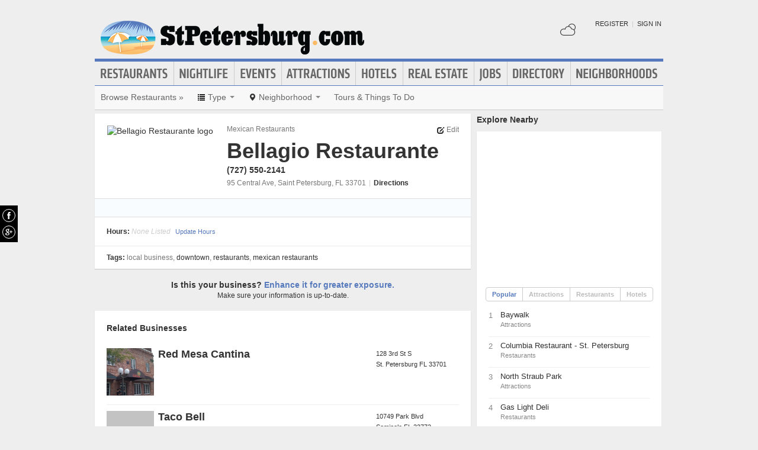

--- FILE ---
content_type: text/html; charset=UTF-8
request_url: https://www.stpetersburg.com/places/bellagio-restaurante
body_size: 18769
content:
<!DOCTYPE html>
<html lang="en" id="stpetersburg-com">
<head>
    <title>Bellagio Restaurante in St. Petersburg.com </title>
    <meta name="Description" content="Bellagio Restaurante hours, location, products and services :" />
    <meta http-equiv="Pragma" content="no-cache" />
    <meta http-equiv="Expires" content="-1" />
    <meta name="robots" content="index, follow" />
    <meta name="viewport" content="width=device-width, maximum-scale=1">
    	<link rel="shortcut icon" href="/imgs/favicon.stpetersburg.com.ico" type="image/x-icon" />
	<link rel="stylesheet" href="/css/blvds-20160615231612.min.css" type="text/css" />
	<style>
	#hd .logo{clear:both;}
			a:hover, .link:hover, .primary-color, .btn-link, .required, .footer-cta-btn:hover p, .businesses_nearby .list_filter .active a, .businesses_nearby .list_filter .active a:hover, .business_photos .show-all-photos, .event_photos .show-all-photos, .show-content, .dropdown-menu li > a, #event_date_filter .ui-datepicker-calendar td a, #event_date_filter .ui-datepicker-prev, .ui-datepicker-next, #event_date_filter #date-ranges a, #main article section p a, #main article section p a:hover, .map_pin_tooltip .fn, body.detail .call-to-action, body.detail .call-to-action .btn-flat, #event_dates .today, #featured_business_content .content > .rightRail > ul > li > a {color:#577abc}
		#hd .nav, .map_pin_tooltip,
		#hd .nav li.on div.menu {border-color:#577abc}
		.heading {border-bottom-color:#577abc}
		.heading span, #home .page_header, .carousel-control:hover, .neighborhood_feature .marker, .footer-cta-btn:hover .circle-btn, .card-grid .card-container .card-tag, .filter_wrapper .dropdown-menu li > a:hover, .filter_wrapper .dropdown-menu li > a:focus, .filter_wrapper .dropdown-submenu:hover > a, #event_date_filter .ui-datepicker-calendar .ui-datepicker-today, #event_date_filter .dropdown-menu #date-ranges a:hover, #event_date_filter .dropdown-menu #date-ranges a:focus, #event_date_filter .dropdown-submenu:hover #date-ranges a, .pagination ul > li > a:hover, .pagination ul > .active > a, .pagination ul > .active > span, body.detail .call-to-action, #event_dates .cal-index, #event_dates .cal-index .calendar-white, .open .dropdown-menu-hd, .active.dropdown-menu-hd {background-color:#577abc !important;}
		</style>
	<meta name="viewport" content="width=device-width, initial-scale=1.0">
	<link rel="stylesheet" href="/css/blvds.mobile-20160615231612.min.css" type="text/css" />
	<script type="text/javascript">
      (function(window){
        var fake = window.jQuery = window.$ = function( fn ) {
          if ( Object.prototype.toString.call( fn ) === '[object Function]' ) {
            fake.queue.push( fn );
          }
        };
        fake.queue = [];
      })(window);
    </script>
        	<!-- Global site tag (gtag.js) - Google Analytics -->
		<script async src="https://www.googletagmanager.com/gtag/js?id=UA-584946-32"></script>
		<script>
		  window.dataLayer = window.dataLayer || [];
		  function gtag(){dataLayer.push(arguments);}
		  gtag('js', new Date());
		  gtag('config', 'UA-584946-32');
		</script>
    		<script type="text/javascript">
		  var _qevents = _qevents || [];
		  (function() {
		   var elem = document.createElement('script');
		   elem.src = (document.location.protocol == "https:" ? "https://secure" : "http://edge")
		               + ".quantserve.com/quant.js";
		   elem.async = true;
		   elem.type = "text/javascript";
		   var scpt = document.getElementsByTagName('script')[0];
		   scpt.parentNode.insertBefore(elem, scpt);  
		  })();
		</script>
</head>
<body id="business" class="detail" >
	<div id="atf_banner_ad" class="visible-desktop">
			</div>
    <div id="main_container">
        <div id="hd" class="clearfix">
            <span class="nav-mobile-trigger visible-phone">
            	<i class="icon-align-justify"></i>
            </span>
            <div class="logo">
                <a id="logo" href="https://www.stpetersburg.com/"><img src="/imgs/logo-stpetersburg.3.com.png" alt="StPetersburg.com"/></a>
            </div>
            <span class="nav-weather visible-phone"></span>
            <div class="userNav clearfix"></div>
						<div class="nav visible-desktop clearfix">
	            <ul class="clearfix">
											<li id="nav-restaurants" class="nav-link">
							<a href="https://www.stpetersburg.com/restaurants">Restaurants</a>
													</li>
											<li id="nav-nightlife" class="nav-link">
							<a href="https://www.stpetersburg.com/nightlife">Nightlife</a>
													</li>
											<li id="nav-events" class="nav-link">
							<a href="https://www.stpetersburg.com/events">Events</a>
													</li>
											<li id="nav-attractions" class="nav-link">
							<a href="https://www.stpetersburg.com/attractions">Attractions</a>
													</li>
											<li id="nav-hotels" class="nav-link">
							<a href="https://www.stpetersburg.com/hotels">Hotels</a>
													</li>
											<li id="nav-realestate" class="nav-link">
							<a href="https://www.stpetersburg.com/real-estate">Real Estate</a>
													</li>
											<li id="nav-jobs" class="nav-link">
							<a href="https://www.stpetersburg.com/jobs">Jobs</a>
													</li>
											<li id="nav-directory" class="nav-link">
							<a href="https://www.stpetersburg.com/places">Directory</a>
													</li>
											<li id="nav-neighborhoods" class="nav-link">
							<a href="https://www.stpetersburg.com/neighborhoods">Neighborhoods</a>
													</li>
						            </ul>
            </div>
        </div>        
        <div id="bd" class="row">
            <div class="span12">	            
									<div id="subnav-template" class="clearfix">
					<div class="subNav clearfix">
	<ul data-event="category_droplist" class="nav-secondary">
		<li class="subNav-label"><a href="https://www.stpetersburg.com/restaurants" class="muted">Browse Restaurants &raquo;</a></li>
				<li class="dropdown">
			<a href="#" class="dropdown-toggle" data-toggle="dropdown"><i class="icon-list"></i> <span class="visible-desktop">Type</span> <span class="caret"></span></a>
			<div class="dropdown-menu-wrapper">
				<div class="dropdown-menu-hd visible-phone"><span class="dropdown-menu-label pull-left">Restaurants</span> <span class="close-dropdown pull-right"><i class="icon-remove icon-white"></i></span></div>
				<ul class="dropdown-menu dropdown-menu-horizontal">
											<li><a href="/afghan-restaurants" title="Afghan Restaurants">Afghan Restaurants</a></li>
											<li><a href="/african-restaurants" title="African Restaurants">African Restaurants</a></li>
											<li><a href="/american-restaurants" title="American Restaurants">American Restaurants</a></li>
											<li><a href="/argentinian-restaurants" title="Argentinian Restaurants">Argentinian Restaurants</a></li>
											<li><a href="/asian-fusion" title="Asian Fusion">Asian Fusion</a></li>
											<li><a href="/barbeque" title="Barbeque">Barbeque</a></li>
											<li><a href="/brazilian-restaurants" title="Brazilian Restaurants">Brazilian Restaurants</a></li>
											<li><a href="/burger-joints" title="Burger Joints">Burger Joints</a></li>
											<li><a href="/burmese-restaurants" title="Burmese Restaurants">Burmese Restaurants</a></li>
											<li><a href="/california-cuisines" title="California Cuisines">California Cuisines</a></li>
											<li><a href="/caribbean-restaurants" title="Caribbean Restaurants">Caribbean Restaurants</a></li>
											<li><a href="/chinese-restaurants" title="Chinese Restaurants">Chinese Restaurants</a></li>
											<li><a href="/cajun-creole-restaurants" title="Cajun/Creole Restaurants">Cajun/Creole Restaurants</a></li>
											<li><a href="/cuban-restaurants" title="Cuban Restaurants">Cuban Restaurants</a></li>
											<li><a href="/diners" title="Diners">Diners</a></li>
											<li><a href="/fast-foods" title="Fast Food">Fast Food</a></li>
											<li><a href="/filipino-restaurants" title="Filipino Restaurants">Filipino Restaurants</a></li>
											<li><a href="/french-restaurants" title="French Restaurants">French Restaurants</a></li>
											<li><a href="/german-restaurants" title="German Restaurants">German Restaurants</a></li>
											<li><a href="/global-cuisines" title="Global Cuisines">Global Cuisines</a></li>
											<li><a href="/greek-restaurants" title="Greek Restaurants">Greek Restaurants</a></li>
											<li><a href="/indian-pakistani-restaurants" title="Indian/Pakistani Restaurants">Indian/Pakistani Restaurants</a></li>
											<li><a href="/italian-restaurants" title="Italian Restaurants">Italian Restaurants</a></li>
											<li><a href="/japanese-restaurants" title="Japanese Restaurants">Japanese Restaurants</a></li>
											<li><a href="/korean-restaurants" title="Korean Restaurants">Korean Restaurants</a></li>
											<li><a href="/latin-american-restaurants" title="Latin American Restaurants">Latin American Restaurants</a></li>
											<li><a href="/mediterranean-restaurants" title="Mediterranean Restaurants">Mediterranean Restaurants</a></li>
											<li><a href="/mexican-restaurants" title="Mexican Restaurants">Mexican Restaurants</a></li>
											<li><a href="/middle-eastern-restaurants" title="Middle Eastern Restaurants">Middle Eastern Restaurants</a></li>
											<li><a href="/pizza-restaurants" title="Pizza Restaurants">Pizza Restaurants</a></li>
											<li><a href="/salad-bars" title="Salad Bars">Salad Bars</a></li>
											<li><a href="/sandwich-shops" title="Sandwich Shops">Sandwich Shops</a></li>
											<li><a href="/seafood-restaurants" title="Seafood Restaurants">Seafood Restaurants</a></li>
											<li><a href="/soul-food" title="Soul Food">Soul Food</a></li>
											<li><a href="/spanish-food" title="Spanish Food">Spanish Food</a></li>
											<li><a href="/steak-restaurants" title="Steak Restaurants">Steak Restaurants</a></li>
											<li><a href="/supper-clubs" title="Supper Clubs">Supper Clubs</a></li>
											<li><a href="/thai-restaurants" title="Thai Restaurants">Thai Restaurants</a></li>
											<li><a href="/vegetarian-restaurants" title="Vegetarian Restaurants">Vegetarian Restaurants</a></li>
											<li><a href="/vietnamese-restaurants" title="Vietnamese Restaurants">Vietnamese Restaurants</a></li>
											<li><a href="/sushi" title="Sushi">Sushi</a></li>
											<li><a href="/romantic-restaurants" title="Romantic Restaurants">Romantic Restaurants</a></li>
											<li><a href="/asian-restaurants" title="Asian Restaurants">Asian Restaurants</a></li>
											<li><a href="/casual-restaurants" title="Casual Restaurants">Casual Restaurants</a></li>
											<li><a href="/australian-restaurants" title="Australian Restaurants">Australian Restaurants</a></li>
											<li><a href="/cafeteria" title="Cafeteria">Cafeteria</a></li>
											<li><a href="/mongolian-restaurants" title="Mongolian Restaurants">Mongolian Restaurants</a></li>
											<li><a href="/wing-joints" title="Wing Joints">Wing Joints</a></li>
											<li><a href="/burrito-places" title="Burrito Places">Burrito Places</a></li>
											<li><a href="/dim-sum-restaurants" title="Dim Sum Restaurants">Dim Sum Restaurants</a></li>
											<li><a href="/eastern-european-restaurants" title="Eastern European Restaurants">Eastern European Restaurants</a></li>
											<li><a href="/ethiopian-restaurants" title="Ethiopian Restaurants">Ethiopian Restaurants</a></li>
											<li><a href="/falafel-restaurants" title="Falafel Restaurants">Falafel Restaurants</a></li>
											<li><a href="/fried-chicken-restaurants" title="Fried Chicken Restaurants">Fried Chicken Restaurants</a></li>
											<li><a href="/paella-restaurants" title="Paella Restaurants">Paella Restaurants</a></li>
									</ul>
			</div>			
		</li>		
						<li class="dropdown">
			<a href="#" class="dropdown-toggle" data-toggle="dropdown"><i class="icon-map-marker"></i> <span class="visible-desktop">Neighborhood</span> <span class="caret"></span></a>
			<div class="dropdown-menu-wrapper">
				<div class="dropdown-menu-hd visible-phone"><span class="dropdown-menu-label pull-left">Neighborhoods</span> <span class="close-dropdown pull-right"><i class="icon-remove icon-white"></i></span></div>
				<ul class="dropdown-menu dropdown-menu-horizontal" role="menu">
											<li><a href="/restaurants-in-clearwater" title="Restaurants in Clearwater">Clearwater</a></li>
											<li><a href="/restaurants-in-dunedin" title="Restaurants in Dunedin">Dunedin</a></li>
											<li><a href="/restaurants-in-largo" title="Restaurants in Largo">Largo</a></li>
											<li><a href="/restaurants-in-new-port-richey" title="Restaurants in New Port Richey">New Port Richey</a></li>
											<li><a href="/restaurants-in-palm-harbor" title="Restaurants in Palm Harbor">Palm Harbor</a></li>
											<li><a href="/restaurants-in-pinellas-park" title="Restaurants in Pinellas Park">Pinellas Park</a></li>
											<li><a href="/restaurants-in-seminole" title="Restaurants in Seminole">Seminole</a></li>
											<li><a href="/restaurants-in-saint-pete-beach" title="Restaurants in Saint Pete Beach">Saint Pete Beach</a></li>
											<li><a href="/restaurants-in-st-pete-beach" title="Restaurants in St Pete Beach">St Pete Beach</a></li>
											<li><a href="/restaurants-in-peninsula-suburbs-and-north" title="Restaurants in Peninsula Suburbs & North">Peninsula Suburbs & North</a></li>
											<li><a href="/restaurants-in-st-petersburg" title="Restaurants in St. Petersburg">St. Petersburg</a></li>
											<li><a href="/restaurants-in-downtown" title="Restaurants in Downtown">Downtown</a></li>
											<li><a href="/restaurants-in-old-bayside-marina" title="Restaurants in Old Bayside / Marina">Old Bayside / Marina</a></li>
											<li><a href="/restaurants-in-carver-city-lincoln-gardens" title="Restaurants in Carver City - Lincoln Gardens">Carver City - Lincoln Gardens</a></li>
											<li><a href="/restaurants-in-tampa" title="Restaurants in Tampa">Tampa</a></li>
											<li><a href="/restaurants-in-northeast-community" title="Restaurants in Northeast Community">Northeast Community</a></li>
											<li><a href="/restaurants-in-bradenton" title="Restaurants in Bradenton">Bradenton</a></li>
											<li><a href="/restaurants-in-brandon" title="Restaurants in Brandon">Brandon</a></li>
											<li><a href="/restaurants-in-lakeland" title="Restaurants in Lakeland">Lakeland</a></li>
											<li><a href="/restaurants-in-lithia" title="Restaurants in Lithia">Lithia</a></li>
											<li><a href="/restaurants-in-riverview" title="Restaurants in Riverview">Riverview</a></li>
											<li><a href="/restaurants-in-sarasota" title="Restaurants in Sarasota">Sarasota</a></li>
											<li><a href="/restaurants-in-town-n-country" title="Restaurants in Town N Country">Town N Country</a></li>
											<li><a href="/restaurants-in-temple-terrace" title="Restaurants in Temple Terrace">Temple Terrace</a></li>
											<li><a href="/restaurants-in-wesley-chapel" title="Restaurants in Wesley Chapel">Wesley Chapel</a></li>
											<li><a href="/restaurants-in-saint-petersburg" title="Restaurants in Saint Petersburg">Saint Petersburg</a></li>
									</ul>
			</div>			
		</li>		
						<!-- These !important rules override a.subNav rules of display: inline-block -->
		<style>
			@media (min-width: 768px) {
				.visible-phone, .visible-mobile {
					display: none !important;
				}
			}
			@media only screen and (max-width:768px) {
				.visible-desktop {
					display: none !important;
			 }
			}
		</style>
		<li class="visible-desktop">
			<a href="https://www.partner.viator.com/en/2092/St-Petersburg/d5403-ttd" target="_blank">Tours &amp; Things To Do</a>
		</li>
		<li class="visible-mobile">
			<a href="https://2092.m.viator.com/things-to-do/st-petersburg/5403-0-0-1-0/all-tours.htm" target="_blank">Tours &amp; Things To Do</a>
		</li>
			</ul>
</div>
<script type="text/javascript">
$(function(){
	$('.dropdown-toggle').dropdown();
	//$('.close-dropdown').hide();
	
	// display .subNav-bookmarks <select> for smaller screens only
	if($(window).width() < 481){
		$('.subNav-bookmarks').show();
				$('.subNav-bookmarks select').change(function(){
			window.location = $(this).find('option:selected').val();
		});
	}
});
</script>
					</div>
				                                            </div>
<div class="topRail span12 clearfix">
	</div>
<div class="span8 mainContent">    
		<div data-event="business_detail" class="business_detail vcard nofloat clearfix free_business_detail">    
	<div class="business_header clearfix">
		<div id="logoWrapper" class="pull-left">
							<img class="business_logo" src="https://graph.facebook.com/108107542563601/picture?type=large" alt="Bellagio Restaurante logo"/>
			        
		</div>
		<div class="primary_info withThumb">
							<h6 class="business_category pull-left"><a href="/mexican-restaurants">Mexican Restaurants</a></h6>
									
			<span class="edit-link link pull-right" data-url="/update-places/bellagio-restaurante"><i class="icon-edit"></i> Edit</span>
			
			<h1 class="fn">Bellagio Restaurante</h1>
			<div class="business_contact_vitals">
							<span class="phone tel" data-event="business_detail_phone">(727) 550-2141</span>
												
						
						</div>
						<div class="adr">
				<span class="address street-address">95 Central Ave</span><span class="locality">, Saint Petersburg</span><span class="region">, FL</span> <span class="post-office-box">33701</span> <span class="separator">|</span> <a class="directions" rel="nofollow" target="_blank" href="https://maps.google.com/maps?daddr=95+Central+Ave+Saint+Petersburg%2CFL+33701&hl=en">Directions</a>				
				<span class="geo">
					<span class="latitude">
					  <span class="value-title" title="27.771437"></span>
					</span>
					<span class="longitude">
					  <span class="value-title" title="-82.633713"></span>
					</span>
				</span>
			</div>
					</div>
	</div>
			<div class="adsense_wrapper clearfix">
			<div class="ad" id="adcontainer1"></div>
<div class="ad" id="adcontainer2"></div>
<script type="text/javascript">
	var BLVDS = BLVDS || {};
	BLVDS.customAd = BLVDS.customAd || {};
	BLVDS.customAd.pageOptions = {'pubId' : 'pub-0032919224847766',
							'query' : "\"Bellagio Restaurante\" in Saint Petersburg,FL Restaurants in Saint Petersburg,FL Mexican Restaurants in Saint Petersburg,FL",
							'siteLinks' : false,
							'channel' : '5445466024'
							};
	BLVDS.customAd.adblock = BLVDS.customAd.adblock || new Array();
	BLVDS.customAd.adblock.push({'sellerRatings' : false, 'clickToCall' : true, 'plusOnes' : false, 'container' : 'adcontainer1', 'fontSizeTitle' : '13px', 'colorTitleLink' : '#3080CB', 'colorDomainLink' : '#666', 'colorBackground' : '#f8fcff', 'width' : '275px', 'number': 2});
	BLVDS.customAd.adblock.push({'sellerRatings' : false, 'clickToCall' : true, 'plusOnes' : false, 'container' : 'adcontainer2', 'fontSizeTitle' : '13px', 'colorTitleLink' : '#3080CB', 'colorDomainLink' : '#666', 'colorBackground' : '#f8fcff', 'width' : '275px', 'number': 2});
</script>
		</div>
			
	<div class="business_attributes clearfix">
				<div class="hours pull-left">
			<strong>Hours:</strong>
				<span class="empty">None Listed</span>				<span class="show-content link" data-url="/update-places/bellagio-restaurante" data-txt="Update Hours"></span>
		</div>
			</div>	
		<div class="business_tags">
		<p>
			<strong>Tags:</strong> 
			<span>
			local business, <a href="/neighborhoods/downtown">Downtown</a>, <a href="https://www.stpetersburg.com/restaurants">Restaurants</a>, <a href="https://www.stpetersburg.com/mexican-restaurants">Mexican Restaurants</a>			</span>
		</p>
	</div>
		</div>

<script type="text/javascript">
$(function(){
    // display photo gallery modal
	$('.business_photos').bind('mouseover',function(e){
		$('#photoModal img').each(function(){
			$(this).attr('src', $(this).attr('data-src'));
		});
		$('.business_photos').unbind('mouseover');
	});
    $('.business_photos .photo').click(function(e){
    	e.preventDefault();
    	var slideIndex = parseInt($(this).attr('id').replace('photo_', ''));
		$('#photoModal').modal('show');
    	$('.carousel').carousel('pause');
    	$('.carousel').carousel(slideIndex);
    });
    // close modals
    $('.modal-header .close, .modal-footer button').click(function(){
    	$('.carousel').carousel('pause');
    	$('#photoModal').modal('hide');
    });
});
</script>

	<div class="business_enhance_section clearfix">
		<p class="primary">Is this your business? <a class="primary-color" href="/enhance-places/bellagio-restaurante" title="Enhance this page">Enhance it for greater exposure.</a></p>
		<p>Make sure your information is up-to-date.</p>
	</div>
	<div data-event="business_list" class="business_list clearfix">
	    <div class="hd clearfix">
	    		        	Related Businesses
	                
	    </div>
	    <div class="bd clearfix">	    	
				
							          <div class="business vcard card-container clearfix ">
	          	<span class="marker">1</span>
	              <div class="business_links">
	              		              		<div class="img_frame">
	              		<a href="/places/red-mesa-cantina" title="Red Mesa Cantina">
	              		<img class="logo" data-original="http://s3-media3.ak.yelpcdn.com/bphoto/egTdWfG_XI90N4gTvWyYZw/ls.jpg" alt="Red Mesa Cantina" />	              		</a>
	              		</div>
	              		                <div class="fn org"><a href="/places/red-mesa-cantina" title="Red Mesa Cantina">Red Mesa Cantina</a> </div>
	          	          		<div class="meta">
					                    </div>
	            </div>
	            <div class="business_info">
	                  <div class="adr">
								                      		<span class="address street-address">128 3rd St S</span>
	                  			                      <span class="city-state">
	                          <span class="locality">St. Petersburg</span>
	                          <span class="region">FL</span>
	                          <span class="post-office-box">33701</span>
	                      </span>
	                        <span class="geo">
	                            <span class="latitude">
	                              <span class="value-title" title="27.769646"></span>
	                            </span>
	                            <span class="longitude">
	                              <span class="value-title" title="-82.636887"></span>
	                            </span>
	                        </span>
							                  </div>
							              </div>

	          </div>
	        	          <div class="business vcard card-container clearfix ">
	          	<span class="marker">2</span>
	              <div class="business_links">
	              		              		<div class="img_frame">
	              		<a href="/places/taco-bell-on-park-blvd-33772" title="Taco Bell">
	              		<img class="logo" data-original="https://graph.facebook.com/244570225616295/picture?type=large" alt="Taco Bell" />	              		</a>
	              		</div>
	              		                <div class="fn org"><a href="/places/taco-bell-on-park-blvd-33772" title="Taco Bell">Taco Bell</a> </div>
	          	          		<div class="meta">
					                    </div>
	            </div>
	            <div class="business_info">
	                  <div class="adr">
								                      		<span class="address street-address">10749 Park Blvd</span>
	                  			                      <span class="city-state">
	                          <span class="locality">Seminole</span>
	                          <span class="region">FL</span>
	                          <span class="post-office-box">33772</span>
	                      </span>
	                        <span class="geo">
	                            <span class="latitude">
	                              <span class="value-title" title="27.839985"></span>
	                            </span>
	                            <span class="longitude">
	                              <span class="value-title" title="-82.788803"></span>
	                            </span>
	                        </span>
							                  </div>
							              </div>

	          </div>
	        	          <div class="business vcard card-container clearfix ">
	          	<span class="marker">3</span>
	              <div class="business_links">
	              		              		<div class="img_frame">
	              		<a href="/places/burrito-boarder" title="Burrito Boarder">
	              		<img class="logo" data-original="https://cdn.boulevards.com/imgs/y/20150613032244-4CKQAB6IzwLyE33zmJAKBA4CKQAB6IzwLyE33zmJAKBA_ls_180x120r.jpg" alt="Burrito Boarder" />	              		</a>
	              		</div>
	              		                <div class="fn org"><a href="/places/burrito-boarder" title="Burrito Boarder">Burrito Boarder</a> </div>
	          	          		<div class="meta">
					                    </div>
	            </div>
	            <div class="business_info">
	                  <div class="adr">
								                      		<span class="address street-address">17 3rd St N</span>
	                  			                      <span class="city-state">
	                          <span class="locality">St Petersburg</span>
	                          <span class="region">FL</span>
	                          <span class="post-office-box">33701</span>
	                      </span>
	                        <span class="geo">
	                            <span class="latitude">
	                              <span class="value-title" title="27.771757"></span>
	                            </span>
	                            <span class="longitude">
	                              <span class="value-title" title="-82.636932"></span>
	                            </span>
	                        </span>
							                  </div>
							              </div>

	          </div>
	        	          <div class="business vcard card-container clearfix ">
	          	<span class="marker">4</span>
	              <div class="business_links">
	              		              		<div class="img_frame">
	              		<a href="/places/taco-bell-on-e-state-road-60-33594" title="Taco Bell">
	              		<img class="logo" data-original="https://graph.facebook.com/155973984512127/picture?type=large" alt="Taco Bell" />	              		</a>
	              		</div>
	              		                <div class="fn org"><a href="/places/taco-bell-on-e-state-road-60-33594" title="Taco Bell">Taco Bell</a> </div>
	          	          		<div class="meta">
					                    </div>
	            </div>
	            <div class="business_info">
	                  <div class="adr">
								                      		<span class="address street-address">2201 E State Road 60</span>
	                  			                      <span class="city-state">
	                          <span class="locality">Valrico</span>
	                          <span class="region">FL</span>
	                          <span class="post-office-box">33594</span>
	                      </span>
	                        <span class="geo">
	                            <span class="latitude">
	                              <span class="value-title" title="27.937416"></span>
	                            </span>
	                            <span class="longitude">
	                              <span class="value-title" title="-82.250366"></span>
	                            </span>
	                        </span>
							                  </div>
							              </div>

	          </div>
	        	          <div class="business vcard card-container clearfix ">
	          	<span class="marker">5</span>
	              <div class="business_links">
	              		              		<div class="img_frame">
	              		<a href="/places/taco-bell-on-w-waters-ave-33634" title="Taco Bell">
	              		<img class="logo" data-original="https://graph.facebook.com/206916332731472/picture?type=large" alt="Taco Bell" />	              		</a>
	              		</div>
	              		                <div class="fn org"><a href="/places/taco-bell-on-w-waters-ave-33634" title="Taco Bell">Taco Bell</a> </div>
	          	          		<div class="meta">
					                    </div>
	            </div>
	            <div class="business_info">
	                  <div class="adr">
								                      		<span class="address street-address">7329 W Waters Ave</span>
	                  			                      <span class="city-state">
	                          <span class="locality">Tampa</span>
	                          <span class="region">FL</span>
	                          <span class="post-office-box">33634</span>
	                      </span>
	                        <span class="geo">
	                            <span class="latitude">
	                              <span class="value-title" title="28.026295"></span>
	                            </span>
	                            <span class="longitude">
	                              <span class="value-title" title="-82.561584"></span>
	                            </span>
	                        </span>
							                  </div>
							              </div>

	          </div>
	        	    </div>
	    <div class="ft">
	        			<p class="missing_business">Don't see the business you're looking for? <a href="/add-places">Add it here</a></p>
	    </div>
	</div>
<script type="text/javascript">
$(function(){ 
	$('.filter-trigger').on('click', function(){
		$('.business_list .list_filters').show();
		$('#close-filter-trigger').addClass('active');
	});
	$('#close-filter-trigger').on('click', function(){
		$('.business_list .list_filters').hide();
		$(this).removeClass('active');
	});
});
</script>
	
	</div>
<div class="span4 rightRail">
	<div data-event="businesses_nearby" class="module businesses_nearby clearfix">
	<div class="hd">Explore Nearby</div>
	<div class="bd card-container no-padding">
		<div class="map"></div>
		<ul class="list_filter clearfix" id="nearby_businesses_tab">
			<li class="active"><a href="#popular">Popular</a></li><li><a href="#attractions">Attractions</a></li><li><a href="#restaurants">Restaurants</a></li><li><a href="#hotels">Hotels</a></li>		</ul>
		<div class="businesses_side_rail tab-content">
			<div class="tab-pane active" id="popular">
				<ol class="popular unstyled map-list">
					<li class="business vcard attractions">
					<!--@todo fix styles-->
						<div class="counter" style="width: 22px; height: 22px; float:left">1</div>
						<h3 class="fn org"><a href="/places/baywalk">Baywalk</a></h3>
												<span class="category">Attractions</span>
												<span class="geo">
							<span class="latitude">
							  <span class="value-title" title="27.773970"></span>
							</span>
							<span class="longitude">
							  <span class="value-title" title="-82.634789"></span>
							</span>
						</span>
					</li>
					<li class="business vcard restaurants">
					<!--@todo fix styles-->
						<div class="counter" style="width: 22px; height: 22px; float:left">2</div>
						<h3 class="fn org"><a href="/places/columbia-restaurant-st-petersburg">Columbia Restaurant - St. Petersburg</a></h3>
												<span class="category">Restaurants</span>
												<span class="geo">
							<span class="latitude">
							  <span class="value-title" title="27.773197"></span>
							</span>
							<span class="longitude">
							  <span class="value-title" title="-82.645164"></span>
							</span>
						</span>
					</li>
					<li class="business vcard attractions">
					<!--@todo fix styles-->
						<div class="counter" style="width: 22px; height: 22px; float:left">3</div>
						<h3 class="fn org"><a href="/places/north-straub-park-on-bayshore-drive-northeast-33701">North Straub Park</a></h3>
												<span class="category">Attractions</span>
												<span class="geo">
							<span class="latitude">
							  <span class="value-title" title="27.776291"></span>
							</span>
							<span class="longitude">
							  <span class="value-title" title="-82.630714"></span>
							</span>
						</span>
					</li>
					<li class="business vcard restaurants">
					<!--@todo fix styles-->
						<div class="counter" style="width: 22px; height: 22px; float:left">4</div>
						<h3 class="fn org"><a href="/places/gas-light-deli">Gas Light Deli</a></h3>
												<span class="category">Restaurants</span>
												<span class="geo">
							<span class="latitude">
							  <span class="value-title" title="27.772202"></span>
							</span>
							<span class="longitude">
							  <span class="value-title" title="-82.639725"></span>
							</span>
						</span>
					</li>
					<li class="business vcard hotels">
					<!--@todo fix styles-->
						<div class="counter" style="width: 22px; height: 22px; float:left">5</div>
						<h3 class="fn org"><a href="/places/la-veranda-bed-and-breakfast">La Veranda Bed & Breakfast</a></h3>
												<span class="category">Hotels</span>
												<span class="geo">
							<span class="latitude">
							  <span class="value-title" title="27.777599"></span>
							</span>
							<span class="longitude">
							  <span class="value-title" title="-82.634407"></span>
							</span>
						</span>
					</li>
				</ol>
			</div>
			<div class="tab-pane" id="attractions">
				<ol class="popular unstyled map-list">
					<li class="business vcard attractions">
					<!--@todo fix styles-->
						<div class="counter" style="width: 22px; height: 22px; float:left">1</div>
						<h3 class="fn org"><a href="/places/baywalk">Baywalk</a></h3>
												<span class="address">153 2nd Ave N</span>
												<span class="geo">
							<span class="latitude">
							  <span class="value-title" title="27.773970"></span>
							</span>
							<span class="longitude">
							  <span class="value-title" title="-82.634789"></span>
							</span>
						</span>
					</li>
					<li class="business vcard attractions">
					<!--@todo fix styles-->
						<div class="counter" style="width: 22px; height: 22px; float:left">2</div>
						<h3 class="fn org"><a href="/places/north-straub-park-on-bayshore-drive-northeast-33701">North Straub Park</a></h3>
												<span class="address">400 Bayshore Drive Northeast</span>
												<span class="geo">
							<span class="latitude">
							  <span class="value-title" title="27.776291"></span>
							</span>
							<span class="longitude">
							  <span class="value-title" title="-82.630714"></span>
							</span>
						</span>
					</li>
					<li class="business vcard attractions">
					<!--@todo fix styles-->
						<div class="counter" style="width: 22px; height: 22px; float:left">3</div>
						<h3 class="fn org"><a href="/places/florida-international-museum">Florida International Museum</a></h3>
												<span class="address">100 2nd St N</span>
												<span class="geo">
							<span class="latitude">
							  <span class="value-title" title="27.772097"></span>
							</span>
							<span class="longitude">
							  <span class="value-title" title="-82.635551"></span>
							</span>
						</span>
					</li>
					<li class="business vcard attractions">
					<!--@todo fix styles-->
						<div class="counter" style="width: 22px; height: 22px; float:left">4</div>
						<h3 class="fn org"><a href="/places/st-petersburg-serpentarium">St. Petersburg Serpentarium</a></h3>
												<span class="address">538 Central Ave</span>
												<span class="geo">
							<span class="latitude">
							  <span class="value-title" title="27.771179"></span>
							</span>
							<span class="longitude">
							  <span class="value-title" title="-82.640938"></span>
							</span>
						</span>
					</li>
					<li class="business vcard attractions">
					<!--@todo fix styles-->
						<div class="counter" style="width: 22px; height: 22px; float:left">5</div>
						<h3 class="fn org"><a href="/places/spa-beach">Spa Beach</a></h3>
												<span class="address">615 2nd Ave NE</span>
												<span class="geo">
							<span class="latitude">
							  <span class="value-title" title="27.773500"></span>
							</span>
							<span class="longitude">
							  <span class="value-title" title="-82.631584"></span>
							</span>
						</span>
					</li>
					<li class="business vcard attractions">
					<!--@todo fix styles-->
						<div class="counter" style="width: 22px; height: 22px; float:left">6</div>
						<h3 class="fn org"><a href="/places/mirror-lake-park">Mirror Lake Park</a></h3>
												<span class="address">Mirror Lake Drive & 3rd Avenue N</span>
												<span class="geo">
							<span class="latitude">
							  <span class="value-title" title="27.774933"></span>
							</span>
							<span class="longitude">
							  <span class="value-title" title="-82.639748"></span>
							</span>
						</span>
					</li>
					<li class="business vcard attractions">
					<!--@todo fix styles-->
						<div class="counter" style="width: 22px; height: 22px; float:left">7</div>
						<h3 class="fn org"><a href="/places/williams-park">Williams Park</a></h3>
												<span class="address">330 2nd Ave N</span>
												<span class="geo">
							<span class="latitude">
							  <span class="value-title" title="27.773512"></span>
							</span>
							<span class="longitude">
							  <span class="value-title" title="-82.637878"></span>
							</span>
						</span>
					</li>
					<li class="business vcard attractions">
					<!--@todo fix styles-->
						<div class="counter" style="width: 22px; height: 22px; float:left">8</div>
						<h3 class="fn org"><a href="/places/north-straub-park">North Straub Park</a></h3>
												<span class="address">500 5th Ave. NE</span>
												<span class="geo">
							<span class="latitude">
							  <span class="value-title" title="27.776386"></span>
							</span>
							<span class="longitude">
							  <span class="value-title" title="-82.631157"></span>
							</span>
						</span>
					</li>
					<li class="business vcard attractions">
					<!--@todo fix styles-->
						<div class="counter" style="width: 22px; height: 22px; float:left">9</div>
						<h3 class="fn org"><a href="/places/straub-park-south-soreno">Straub Park - South Soreno</a></h3>
												<span class="address">Beach Drive</span>
												<span class="geo">
							<span class="latitude">
							  <span class="value-title" title="27.772839"></span>
							</span>
							<span class="longitude">
							  <span class="value-title" title="-82.632561"></span>
							</span>
						</span>
					</li>
					<li class="business vcard attractions">
					<!--@todo fix styles-->
						<div class="counter" style="width: 22px; height: 22px; float:left">10</div>
						<h3 class="fn org"><a href="/places/straub-park-north-downtown-waterfront-park">Straub Park - North Downtown Waterfront Park</a></h3>
												<span class="address">400 Bayshore Drive Northeast</span>
												<span class="geo">
							<span class="latitude">
							  <span class="value-title" title="27.777128"></span>
							</span>
							<span class="longitude">
							  <span class="value-title" title="-82.630890"></span>
							</span>
						</span>
					</li>
					<li class="business vcard attractions">
					<!--@todo fix styles-->
						<div class="counter" style="width: 22px; height: 22px; float:left">11</div>
						<h3 class="fn org"><a href="/places/st-petersburg-museum-of-history">St. Petersburg Museum Of History</a></h3>
												<span class="address">335 2nd Ave N</span>
												<span class="geo">
							<span class="latitude">
							  <span class="value-title" title="27.773533"></span>
							</span>
							<span class="longitude">
							  <span class="value-title" title="-82.637680"></span>
							</span>
						</span>
					</li>
					<li class="business vcard attractions">
					<!--@todo fix styles-->
						<div class="counter" style="width: 22px; height: 22px; float:left">12</div>
						<h3 class="fn org"><a href="/places/museum-of-fine-arts">Museum Of Fine Arts</a></h3>
												<span class="address">255 Beach Dr NE</span>
												<span class="geo">
							<span class="latitude">
							  <span class="value-title" title="27.774502"></span>
							</span>
							<span class="longitude">
							  <span class="value-title" title="-82.631927"></span>
							</span>
						</span>
					</li>
					<li class="business vcard attractions">
					<!--@todo fix styles-->
						<div class="counter" style="width: 22px; height: 22px; float:left">13</div>
						<h3 class="fn org"><a href="/places/morean-arts-center">Morean Arts Center</a></h3>
												<span class="address">719 Central Ave</span>
												<span class="geo">
							<span class="latitude">
							  <span class="value-title" title="27.771332"></span>
							</span>
							<span class="longitude">
							  <span class="value-title" title="-82.644218"></span>
							</span>
						</span>
					</li>
					<li class="business vcard attractions">
					<!--@todo fix styles-->
						<div class="counter" style="width: 22px; height: 22px; float:left">14</div>
						<h3 class="fn org"><a href="/places/gratzzi-italian-grille">Gratzzi Italian Grille</a></h3>
												<span class="address">211 2nd St S</span>
												<span class="geo">
							<span class="latitude">
							  <span class="value-title" title="27.769173"></span>
							</span>
							<span class="longitude">
							  <span class="value-title" title="-82.635719"></span>
							</span>
						</span>
					</li>
					<li class="business vcard attractions">
					<!--@todo fix styles-->
						<div class="counter" style="width: 22px; height: 22px; float:left">15</div>
						<h3 class="fn org"><a href="/places/florida-holocaust-museum">Florida Holocaust Museum</a></h3>
												<span class="address">55 5th St S</span>
												<span class="geo">
							<span class="latitude">
							  <span class="value-title" title="27.770590"></span>
							</span>
							<span class="longitude">
							  <span class="value-title" title="-82.640648"></span>
							</span>
						</span>
					</li>
				</ol>
			</div>
			<div class="tab-pane" id="restaurants">
				<ol class="popular unstyled map-list">
					<li class="business vcard restaurants">
					<!--@todo fix styles-->
						<div class="counter" style="width: 22px; height: 22px; float:left">1</div>
						<h3 class="fn org"><a href="/places/columbia-restaurant-st-petersburg">Columbia Restaurant - St. Petersburg</a></h3>
												<span class="address">800 2nd Ave N</span>
												<span class="geo">
							<span class="latitude">
							  <span class="value-title" title="27.773197"></span>
							</span>
							<span class="longitude">
							  <span class="value-title" title="-82.645164"></span>
							</span>
						</span>
					</li>
					<li class="business vcard restaurants">
					<!--@todo fix styles-->
						<div class="counter" style="width: 22px; height: 22px; float:left">2</div>
						<h3 class="fn org"><a href="/places/gas-light-deli">Gas Light Deli</a></h3>
												<span class="address">445 1st Ave N</span>
												<span class="geo">
							<span class="latitude">
							  <span class="value-title" title="27.772202"></span>
							</span>
							<span class="longitude">
							  <span class="value-title" title="-82.639725"></span>
							</span>
						</span>
					</li>
					<li class="business vcard restaurants">
					<!--@todo fix styles-->
						<div class="counter" style="width: 22px; height: 22px; float:left">3</div>
						<h3 class="fn org"><a href="/places/johnny-rockets-group-inc">Johnny Rockets Group Inc</a></h3>
												<span class="address">165 2nd Ave N</span>
												<span class="geo">
							<span class="latitude">
							  <span class="value-title" title="27.773706"></span>
							</span>
							<span class="longitude">
							  <span class="value-title" title="-82.635208"></span>
							</span>
						</span>
					</li>
					<li class="business vcard restaurants">
					<!--@todo fix styles-->
						<div class="counter" style="width: 22px; height: 22px; float:left">4</div>
						<h3 class="fn org"><a href="/places/melting-pot">Melting Pot</a></h3>
												<span class="address">25822 US Highway 19 N</span>
												<span class="geo">
							<span class="latitude">
							  <span class="value-title" title="27.777687"></span>
							</span>
							<span class="longitude">
							  <span class="value-title" title="-82.637909"></span>
							</span>
						</span>
					</li>
					<li class="business vcard restaurants">
					<!--@todo fix styles-->
						<div class="counter" style="width: 22px; height: 22px; float:left">5</div>
						<h3 class="fn org"><a href="/places/moscatos">Moscato's</a></h3>
												<span class="address">449 Central Ave, Suite 101</span>
												<span class="geo">
							<span class="latitude">
							  <span class="value-title" title="27.771181"></span>
							</span>
							<span class="longitude">
							  <span class="value-title" title="-82.639572"></span>
							</span>
						</span>
					</li>
					<li class="business vcard restaurants">
					<!--@todo fix styles-->
						<div class="counter" style="width: 22px; height: 22px; float:left">6</div>
						<h3 class="fn org"><a href="/places/paris">Paris</a></h3>
												<span class="address">436 2nd St N</span>
												<span class="geo">
							<span class="latitude">
							  <span class="value-title" title="27.777222"></span>
							</span>
							<span class="longitude">
							  <span class="value-title" title="-82.635719"></span>
							</span>
						</span>
					</li>
					<li class="business vcard restaurants">
					<!--@todo fix styles-->
						<div class="counter" style="width: 22px; height: 22px; float:left">7</div>
						<h3 class="fn org"><a href="/places/zatar-mediterranean-cuisine">Zatar Mediterranean Cuisine</a></h3>
												<span class="address">437 Central Ave</span>
												<span class="geo">
							<span class="latitude">
							  <span class="value-title" title="27.771296"></span>
							</span>
							<span class="longitude">
							  <span class="value-title" title="-82.639267"></span>
							</span>
						</span>
					</li>
					<li class="business vcard restaurants">
					<!--@todo fix styles-->
						<div class="counter" style="width: 22px; height: 22px; float:left">8</div>
						<h3 class="fn org"><a href="/places/o-pescador">O Pescador</a></h3>
												<span class="address">539 Central Ave</span>
												<span class="geo">
							<span class="latitude">
							  <span class="value-title" title="27.771330"></span>
							</span>
							<span class="longitude">
							  <span class="value-title" title="-82.640877"></span>
							</span>
						</span>
					</li>
					<li class="business vcard restaurants">
					<!--@todo fix styles-->
						<div class="counter" style="width: 22px; height: 22px; float:left">9</div>
						<h3 class="fn org"><a href="/places/hookah-cafe">Hookah Cafe</a></h3>
												<span class="address">37 4th St N</span>
												<span class="geo">
							<span class="latitude">
							  <span class="value-title" title="27.771755"></span>
							</span>
							<span class="longitude">
							  <span class="value-title" title="-82.638496"></span>
							</span>
						</span>
					</li>
					<li class="business vcard restaurants">
					<!--@todo fix styles-->
						<div class="counter" style="width: 22px; height: 22px; float:left">10</div>
						<h3 class="fn org"><a href="/places/ben-and-jerrys-on-2nd-ave-n-33701">Ben & Jerrys</a></h3>
												<span class="address">189 2nd Ave N</span>
												<span class="geo">
							<span class="latitude">
							  <span class="value-title" title="27.773705"></span>
							</span>
							<span class="longitude">
							  <span class="value-title" title="-82.635292"></span>
							</span>
						</span>
					</li>
					<li class="business vcard restaurants">
					<!--@todo fix styles-->
						<div class="counter" style="width: 22px; height: 22px; float:left">11</div>
						<h3 class="fn org"><a href="/places/mikes-tap-and-tavern">Mike's Tap & Tavern</a></h3>
												<span class="address">169 1st Ave N</span>
												<span class="geo">
							<span class="latitude">
							  <span class="value-title" title="27.772142"></span>
							</span>
							<span class="longitude">
							  <span class="value-title" title="-82.634987"></span>
							</span>
						</span>
					</li>
					<li class="business vcard restaurants">
					<!--@todo fix styles-->
						<div class="counter" style="width: 22px; height: 22px; float:left">12</div>
						<h3 class="fn org"><a href="/places/milanos-pizza-and-central-deli">Milano's Pizza & Central Deli</a></h3>
												<span class="address">660 Central Ave</span>
												<span class="geo">
							<span class="latitude">
							  <span class="value-title" title="27.771147"></span>
							</span>
							<span class="longitude">
							  <span class="value-title" title="-82.642799"></span>
							</span>
						</span>
					</li>
					<li class="business vcard restaurants">
					<!--@todo fix styles-->
						<div class="counter" style="width: 22px; height: 22px; float:left">13</div>
						<h3 class="fn org"><a href="/places/coney-island-sandwiches-and-grill">Coney Island Sandwiches & Grill</a></h3>
												<span class="address">250 9th St N</span>
												<span class="geo">
							<span class="latitude">
							  <span class="value-title" title="27.774233"></span>
							</span>
							<span class="longitude">
							  <span class="value-title" title="-82.646690"></span>
							</span>
						</span>
					</li>
					<li class="business vcard restaurants">
					<!--@todo fix styles-->
						<div class="counter" style="width: 22px; height: 22px; float:left">14</div>
						<h3 class="fn org"><a href="/places/st-pete-brasserie">St Pete Brasserie</a></h3>
												<span class="address">539 Central Ave.</span>
												<span class="geo">
							<span class="latitude">
							  <span class="value-title" title="27.771215"></span>
							</span>
							<span class="longitude">
							  <span class="value-title" title="-82.640854"></span>
							</span>
						</span>
					</li>
					<li class="business vcard restaurants">
					<!--@todo fix styles-->
						<div class="counter" style="width: 22px; height: 22px; float:left">15</div>
						<h3 class="fn org"><a href="/places/pacific-wave-restaurant">Pacific Wave Restaurant</a></h3>
												<span class="address">211 2nd St S</span>
												<span class="geo">
							<span class="latitude">
							  <span class="value-title" title="27.769144"></span>
							</span>
							<span class="longitude">
							  <span class="value-title" title="-82.635674"></span>
							</span>
						</span>
					</li>
					<li class="business vcard restaurants">
					<!--@todo fix styles-->
						<div class="counter" style="width: 22px; height: 22px; float:left">16</div>
						<h3 class="fn org"><a href="/places/the-kitchen">The Kitchen</a></h3>
												<span class="address">216-226 1st Ave N</span>
												<span class="geo">
							<span class="latitude">
							  <span class="value-title" title="27.771999"></span>
							</span>
							<span class="longitude">
							  <span class="value-title" title="-82.636009"></span>
							</span>
						</span>
					</li>
					<li class="business vcard restaurants">
					<!--@todo fix styles-->
						<div class="counter" style="width: 22px; height: 22px; float:left">17</div>
						<h3 class="fn org"><a href="/places/apropos">Apropos</a></h3>
												<span class="address">8 4th St N</span>
												<span class="geo">
							<span class="latitude">
							  <span class="value-title" title="27.771568"></span>
							</span>
							<span class="longitude">
							  <span class="value-title" title="-82.638474"></span>
							</span>
						</span>
					</li>
					<li class="business vcard restaurants">
					<!--@todo fix styles-->
						<div class="counter" style="width: 22px; height: 22px; float:left">18</div>
						<h3 class="fn org"><a href="/places/tokyo-sushi-cafe-in-baywalk">Tokyo Sushi Cafe In Baywalk</a></h3>
												<span class="address">196 2nd AVE N</span>
												<span class="geo">
							<span class="latitude">
							  <span class="value-title" title="27.773785"></span>
							</span>
							<span class="longitude">
							  <span class="value-title" title="-82.634995"></span>
							</span>
						</span>
					</li>
					<li class="business vcard restaurants">
					<!--@todo fix styles-->
						<div class="counter" style="width: 22px; height: 22px; float:left">19</div>
						<h3 class="fn org"><a href="/places/messineos-gourmet-market">Messineo's Gourmet Market</a></h3>
												<span class="address">179 1st Ave N</span>
												<span class="geo">
							<span class="latitude">
							  <span class="value-title" title="27.772211"></span>
							</span>
							<span class="longitude">
							  <span class="value-title" title="-82.636116"></span>
							</span>
						</span>
					</li>
					<li class="business vcard restaurants">
					<!--@todo fix styles-->
						<div class="counter" style="width: 22px; height: 22px; float:left">20</div>
						<h3 class="fn org"><a href="/places/chateau-france-restaurant">Chateau France Restaurant</a></h3>
												<span class="address">136 4th Ave NE</span>
												<span class="geo">
							<span class="latitude">
							  <span class="value-title" title="27.775640"></span>
							</span>
							<span class="longitude">
							  <span class="value-title" title="-82.633102"></span>
							</span>
						</span>
					</li>
					<li class="business vcard restaurants">
					<!--@todo fix styles-->
						<div class="counter" style="width: 22px; height: 22px; float:left">21</div>
						<h3 class="fn org"><a href="/places/primi-urban-cafe">Primi Urban Cafe</a></h3>
												<span class="address">27 4th St N</span>
												<span class="geo">
							<span class="latitude">
							  <span class="value-title" title="27.771538"></span>
							</span>
							<span class="longitude">
							  <span class="value-title" title="-82.638458"></span>
							</span>
						</span>
					</li>
					<li class="business vcard restaurants">
					<!--@todo fix styles-->
						<div class="counter" style="width: 22px; height: 22px; float:left">22</div>
						<h3 class="fn org"><a href="/places/restaurant-training-by-five-star-training">Restaurant Training by Five Star Training</a></h3>
												<span class="address">249 Fourth Ave North</span>
												<span class="geo">
							<span class="latitude">
							  <span class="value-title" title="27.776794"></span>
							</span>
							<span class="longitude">
							  <span class="value-title" title="-82.636673"></span>
							</span>
						</span>
					</li>
					<li class="business vcard restaurants">
					<!--@todo fix styles-->
						<div class="counter" style="width: 22px; height: 22px; float:left">23</div>
						<h3 class="fn org"><a href="/places/cafe-alma">Cafe Alma</a></h3>
												<span class="address">260 1st Ave S</span>
												<span class="geo">
							<span class="latitude">
							  <span class="value-title" title="27.770184"></span>
							</span>
							<span class="longitude">
							  <span class="value-title" title="-82.636406"></span>
							</span>
						</span>
					</li>
					<li class="business vcard restaurants">
					<!--@todo fix styles-->
						<div class="counter" style="width: 22px; height: 22px; float:left">24</div>
						<h3 class="fn org"><a href="/places/india-grill">India Grill</a></h3>
												<span class="address">409 Central Ave</span>
												<span class="geo">
							<span class="latitude">
							  <span class="value-title" title="27.771168"></span>
							</span>
							<span class="longitude">
							  <span class="value-title" title="-82.638832"></span>
							</span>
						</span>
					</li>
					<li class="business vcard restaurants">
					<!--@todo fix styles-->
						<div class="counter" style="width: 22px; height: 22px; float:left">25</div>
						<h3 class="fn org"><a href="/places/green-chili-indian-bistro">Green Chili Indian Bistro</a></h3>
												<span class="address">310 Central Ave</span>
												<span class="geo">
							<span class="latitude">
							  <span class="value-title" title="27.771238"></span>
							</span>
							<span class="longitude">
							  <span class="value-title" title="-82.637474"></span>
							</span>
						</span>
					</li>
					<li class="business vcard restaurants">
					<!--@todo fix styles-->
						<div class="counter" style="width: 22px; height: 22px; float:left">26</div>
						<h3 class="fn org"><a href="/places/z-grille">Z Grille</a></h3>
												<span class="address">104 2nd St S</span>
												<span class="geo">
							<span class="latitude">
							  <span class="value-title" title="27.769932"></span>
							</span>
							<span class="longitude">
							  <span class="value-title" title="-82.635429"></span>
							</span>
						</span>
					</li>
					<li class="business vcard restaurants">
					<!--@todo fix styles-->
						<div class="counter" style="width: 22px; height: 22px; float:left">27</div>
						<h3 class="fn org"><a href="/places/wingin-it">Wingin It</a></h3>
												<span class="address">Different Space</span>
												<span class="geo">
							<span class="latitude">
							  <span class="value-title" title="27.771189"></span>
							</span>
							<span class="longitude">
							  <span class="value-title" title="-82.636497"></span>
							</span>
						</span>
					</li>
					<li class="business vcard restaurants">
					<!--@todo fix styles-->
						<div class="counter" style="width: 22px; height: 22px; float:left">28</div>
						<h3 class="fn org"><a href="/places/il-ritorno">Il Ritorno</a></h3>
												<span class="address">449 Central Ave Ste 101</span>
												<span class="geo">
							<span class="latitude">
							  <span class="value-title" title="27.771303"></span>
							</span>
							<span class="longitude">
							  <span class="value-title" title="-82.639641"></span>
							</span>
						</span>
					</li>
					<li class="business vcard restaurants">
					<!--@todo fix styles-->
						<div class="counter" style="width: 22px; height: 22px; float:left">29</div>
						<h3 class="fn org"><a href="/places/central-avenue-oyster-bar">Central Avenue Oyster Bar</a></h3>
												<span class="address">249 Central Ave</span>
												<span class="geo">
							<span class="latitude">
							  <span class="value-title" title="27.771297"></span>
							</span>
							<span class="longitude">
							  <span class="value-title" title="-82.636513"></span>
							</span>
						</span>
					</li>
					<li class="business vcard restaurants">
					<!--@todo fix styles-->
						<div class="counter" style="width: 22px; height: 22px; float:left">30</div>
						<h3 class="fn org"><a href="/places/subway-on-3rd-st-s-33701">Subway</a></h3>
												<span class="address">308 3rd St S</span>
												<span class="geo">
							<span class="latitude">
							  <span class="value-title" title="27.768414"></span>
							</span>
							<span class="longitude">
							  <span class="value-title" title="-82.635963"></span>
							</span>
						</span>
					</li>
					<li class="business vcard restaurants">
					<!--@todo fix styles-->
						<div class="counter" style="width: 22px; height: 22px; float:left">31</div>
						<h3 class="fn org"><a href="/places/mac-sub-xix-inc">Mac Sub XIX Inc</a></h3>
												<span class="address">200 Central Ave</span>
												<span class="geo">
							<span class="latitude">
							  <span class="value-title" title="27.771049"></span>
							</span>
							<span class="longitude">
							  <span class="value-title" title="-82.636017"></span>
							</span>
						</span>
					</li>
					<li class="business vcard restaurants">
					<!--@todo fix styles-->
						<div class="counter" style="width: 22px; height: 22px; float:left">32</div>
						<h3 class="fn org"><a href="/places/mastrys-bar-and-grill">Mastry's Bar & Grill</a></h3>
												<span class="address">233 Central Ave</span>
												<span class="geo">
							<span class="latitude">
							  <span class="value-title" title="27.771212"></span>
							</span>
							<span class="longitude">
							  <span class="value-title" title="-82.636093"></span>
							</span>
						</span>
					</li>
					<li class="business vcard restaurants">
					<!--@todo fix styles-->
						<div class="counter" style="width: 22px; height: 22px; float:left">33</div>
						<h3 class="fn org"><a href="/places/china-kitchen">China Kitchen</a></h3>
												<span class="address">268 3rd St S</span>
												<span class="geo">
							<span class="latitude">
							  <span class="value-title" title="27.768801"></span>
							</span>
							<span class="longitude">
							  <span class="value-title" title="-82.636017"></span>
							</span>
						</span>
					</li>
					<li class="business vcard restaurants">
					<!--@todo fix styles-->
						<div class="counter" style="width: 22px; height: 22px; float:left">34</div>
						<h3 class="fn org"><a href="/places/meze-119-international-bistro">Meze 119 - International Bistro</a></h3>
												<span class="address">119 2nd St N</span>
												<span class="geo">
							<span class="latitude">
							  <span class="value-title" title="27.772339"></span>
							</span>
							<span class="longitude">
							  <span class="value-title" title="-82.635674"></span>
							</span>
						</span>
					</li>
					<li class="business vcard restaurants">
					<!--@todo fix styles-->
						<div class="counter" style="width: 22px; height: 22px; float:left">35</div>
						<h3 class="fn org"><a href="/places/crowleys-downtown">Crowley's Downtown</a></h3>
												<span class="address">269 Central Ave.</span>
												<span class="geo">
							<span class="latitude">
							  <span class="value-title" title="27.771235"></span>
							</span>
							<span class="longitude">
							  <span class="value-title" title="-82.636749"></span>
							</span>
						</span>
					</li>
					<li class="business vcard restaurants">
					<!--@todo fix styles-->
						<div class="counter" style="width: 22px; height: 22px; float:left">36</div>
						<h3 class="fn org"><a href="/places/the-lemon-grass">The Lemon Grass</a></h3>
												<span class="address">310 Central Ave</span>
												<span class="geo">
							<span class="latitude">
							  <span class="value-title" title="27.771168"></span>
							</span>
							<span class="longitude">
							  <span class="value-title" title="-82.637413"></span>
							</span>
						</span>
					</li>
					<li class="business vcard restaurants">
					<!--@todo fix styles-->
						<div class="counter" style="width: 22px; height: 22px; float:left">37</div>
						<h3 class="fn org"><a href="/places/joey-brooklyns-famous-pizza">Joey Brooklyn's Famous Pizza</a></h3>
												<span class="address">210 1st Ave N</span>
												<span class="geo">
							<span class="latitude">
							  <span class="value-title" title="27.771969"></span>
							</span>
							<span class="longitude">
							  <span class="value-title" title="-82.635902"></span>
							</span>
						</span>
					</li>
					<li class="business vcard restaurants">
					<!--@todo fix styles-->
						<div class="counter" style="width: 22px; height: 22px; float:left">38</div>
						<h3 class="fn org"><a href="/places/schakolad-chocolate-factory">Schakolad Chocolate Factory</a></h3>
												<span class="address">401 Central Ave.</span>
												<span class="geo">
							<span class="latitude">
							  <span class="value-title" title="27.771248"></span>
							</span>
							<span class="longitude">
							  <span class="value-title" title="-82.638428"></span>
							</span>
						</span>
					</li>
					<li class="business vcard restaurants">
					<!--@todo fix styles-->
						<div class="counter" style="width: 22px; height: 22px; float:left">39</div>
						<h3 class="fn org"><a href="/places/five-guys-on-3rd-st-n-33701">Five Guys</a></h3>
												<span class="address">111 3rd St N</span>
												<span class="geo">
							<span class="latitude">
							  <span class="value-title" title="27.772514"></span>
							</span>
							<span class="longitude">
							  <span class="value-title" title="-82.637062"></span>
							</span>
						</span>
					</li>
					<li class="business vcard restaurants">
					<!--@todo fix styles-->
						<div class="counter" style="width: 22px; height: 22px; float:left">40</div>
						<h3 class="fn org"><a href="/places/rollbotto-sushi">Rollbotto Sushi</a></h3>
												<span class="address">221 1st St NE</span>
												<span class="geo">
							<span class="latitude">
							  <span class="value-title" title="27.774000"></span>
							</span>
							<span class="longitude">
							  <span class="value-title" title="-82.633842"></span>
							</span>
						</span>
					</li>
					<li class="business vcard restaurants">
					<!--@todo fix styles-->
						<div class="counter" style="width: 22px; height: 22px; float:left">41</div>
						<h3 class="fn org"><a href="/places/st-petersburg-yacht-club">St. Petersburg Yacht Club</a></h3>
												<span class="address">11 Central Ave</span>
												<span class="geo">
							<span class="latitude">
							  <span class="value-title" title="27.771833"></span>
							</span>
							<span class="longitude">
							  <span class="value-title" title="-82.632301"></span>
							</span>
						</span>
					</li>
					<li class="business vcard restaurants">
					<!--@todo fix styles-->
						<div class="counter" style="width: 22px; height: 22px; float:left">42</div>
						<h3 class="fn org"><a href="/places/burrito-boarder">Burrito Boarder</a></h3>
												<span class="address">17 3rd St N</span>
												<span class="geo">
							<span class="latitude">
							  <span class="value-title" title="27.771757"></span>
							</span>
							<span class="longitude">
							  <span class="value-title" title="-82.636932"></span>
							</span>
						</span>
					</li>
					<li class="business vcard restaurants">
					<!--@todo fix styles-->
						<div class="counter" style="width: 22px; height: 22px; float:left">43</div>
						<h3 class="fn org"><a href="/places/the-dome-grill">The Dome Grill</a></h3>
												<span class="address">561 Central Ave</span>
												<span class="geo">
							<span class="latitude">
							  <span class="value-title" title="27.771212"></span>
							</span>
							<span class="longitude">
							  <span class="value-title" title="-82.641212"></span>
							</span>
						</span>
					</li>
					<li class="business vcard restaurants">
					<!--@todo fix styles-->
						<div class="counter" style="width: 22px; height: 22px; float:left">44</div>
						<h3 class="fn org"><a href="/places/five-bucks-drinkery">Five Bucks Drinkery</a></h3>
												<span class="address">247 Central Ave</span>
												<span class="geo">
							<span class="latitude">
							  <span class="value-title" title="27.771267"></span>
							</span>
							<span class="longitude">
							  <span class="value-title" title="-82.636398"></span>
							</span>
						</span>
					</li>
					<li class="business vcard restaurants">
					<!--@todo fix styles-->
						<div class="counter" style="width: 22px; height: 22px; float:left">45</div>
						<h3 class="fn org"><a href="/places/red-mesa-cantina">Red Mesa Cantina</a></h3>
												<span class="address">128 3rd St S</span>
												<span class="geo">
							<span class="latitude">
							  <span class="value-title" title="27.769646"></span>
							</span>
							<span class="longitude">
							  <span class="value-title" title="-82.636887"></span>
							</span>
						</span>
					</li>
					<li class="business vcard restaurants">
					<!--@todo fix styles-->
						<div class="counter" style="width: 22px; height: 22px; float:left">46</div>
						<h3 class="fn org"><a href="/places/the-moon-under-water">The Moon Under Water</a></h3>
												<span class="address">332 Beach Dr NE</span>
												<span class="geo">
							<span class="latitude">
							  <span class="value-title" title="27.775852"></span>
							</span>
							<span class="longitude">
							  <span class="value-title" title="-82.632141"></span>
							</span>
						</span>
					</li>
					<li class="business vcard restaurants">
					<!--@todo fix styles-->
						<div class="counter" style="width: 22px; height: 22px; float:left">47</div>
						<h3 class="fn org"><a href="/places/parkshore-grill">Parkshore Grill</a></h3>
												<span class="address">300 Beach Dr NE</span>
												<span class="geo">
							<span class="latitude">
							  <span class="value-title" title="27.775108"></span>
							</span>
							<span class="longitude">
							  <span class="value-title" title="-82.632355"></span>
							</span>
						</span>
					</li>
					<li class="business vcard restaurants">
					<!--@todo fix styles-->
						<div class="counter" style="width: 22px; height: 22px; float:left">48</div>
						<h3 class="fn org"><a href="/places/cassis-american-brasserie">Cassis American Brasserie</a></h3>
												<span class="address">170 Beach Dr NE</span>
												<span class="geo">
							<span class="latitude">
							  <span class="value-title" title="27.773302"></span>
							</span>
							<span class="longitude">
							  <span class="value-title" title="-82.632965"></span>
							</span>
						</span>
					</li>
					<li class="business vcard restaurants">
					<!--@todo fix styles-->
						<div class="counter" style="width: 22px; height: 22px; float:left">49</div>
						<h3 class="fn org"><a href="/places/the-canopy">The Canopy</a></h3>
												<span class="address">340 Beach Dr</span>
												<span class="geo">
							<span class="latitude">
							  <span class="value-title" title="27.776131"></span>
							</span>
							<span class="longitude">
							  <span class="value-title" title="-82.632263"></span>
							</span>
						</span>
					</li>
					<li class="business vcard restaurants">
					<!--@todo fix styles-->
						<div class="counter" style="width: 22px; height: 22px; float:left">50</div>
						<h3 class="fn org"><a href="/places/400-beach-seafood-and-tap-house">400 Beach Seafood & Tap House</a></h3>
												<span class="address">400 Beach Dr NE</span>
												<span class="geo">
							<span class="latitude">
							  <span class="value-title" title="27.777279"></span>
							</span>
							<span class="longitude">
							  <span class="value-title" title="-82.631454"></span>
							</span>
						</span>
					</li>
				</ol>
			</div>
			<div class="tab-pane" id="hotels">
				<ol class="popular unstyled map-list">
					<li class="business vcard hotels">
					<!--@todo fix styles-->
						<div class="counter" style="width: 22px; height: 22px; float:left">1</div>
						<h3 class="fn org"><a href="/places/la-veranda-bed-and-breakfast">La Veranda Bed & Breakfast</a></h3>
												<span class="address">111 5th Avenue North</span>
												<span class="geo">
							<span class="latitude">
							  <span class="value-title" title="27.777599"></span>
							</span>
							<span class="longitude">
							  <span class="value-title" title="-82.634407"></span>
							</span>
						</span>
					</li>
					<li class="business vcard hotels">
					<!--@todo fix styles-->
						<div class="counter" style="width: 22px; height: 22px; float:left">2</div>
						<h3 class="fn org"><a href="/places/courtyard-by-marriott-st-petersburg-downtown">Courtyard By Marriott St. Petersburg Downtown</a></h3>
												<span class="address">300 4th St N</span>
												<span class="geo">
							<span class="latitude">
							  <span class="value-title" title="27.774950"></span>
							</span>
							<span class="longitude">
							  <span class="value-title" title="-82.638802"></span>
							</span>
						</span>
					</li>
					<li class="business vcard hotels">
					<!--@todo fix styles-->
						<div class="counter" style="width: 22px; height: 22px; float:left">3</div>
						<h3 class="fn org"><a href="/places/the-pier-hotel">The Pier Hotel</a></h3>
												<span class="address">253 2nd Ave N</span>
												<span class="geo">
							<span class="latitude">
							  <span class="value-title" title="27.773540"></span>
							</span>
							<span class="longitude">
							  <span class="value-title" title="-82.636719"></span>
							</span>
						</span>
					</li>
					<li class="business vcard hotels">
					<!--@todo fix styles-->
						<div class="counter" style="width: 22px; height: 22px; float:left">4</div>
						<h3 class="fn org"><a href="/places/ponce-de-leon-boutique-hotel">Ponce De Leon Boutique Hotel</a></h3>
												<span class="address">95 Central Ave</span>
												<span class="geo">
							<span class="latitude">
							  <span class="value-title" title="27.771219"></span>
							</span>
							<span class="longitude">
							  <span class="value-title" title="-82.633682"></span>
							</span>
						</span>
					</li>
					<li class="business vcard hotels">
					<!--@todo fix styles-->
						<div class="counter" style="width: 22px; height: 22px; float:left">5</div>
						<h3 class="fn org"><a href="/places/the-birchwood">The Birchwood</a></h3>
												<span class="address">340 Beach Dr Ne</span>
												<span class="geo">
							<span class="latitude">
							  <span class="value-title" title="27.775961"></span>
							</span>
							<span class="longitude">
							  <span class="value-title" title="-82.631844"></span>
							</span>
						</span>
					</li>
					<li class="business vcard hotels">
					<!--@todo fix styles-->
						<div class="counter" style="width: 22px; height: 22px; float:left">6</div>
						<h3 class="fn org"><a href="/places/hampton-inn-and-suites-st-petersburgdowntown">Hampton Inn & Suites St. Petersburg/downtown</a></h3>
												<span class="address">80 Beach Dr NE</span>
												<span class="geo">
							<span class="latitude">
							  <span class="value-title" title="27.772091"></span>
							</span>
							<span class="longitude">
							  <span class="value-title" title="-82.633461"></span>
							</span>
						</span>
					</li>
					<li class="business vcard hotels">
					<!--@todo fix styles-->
						<div class="counter" style="width: 22px; height: 22px; float:left">7</div>
						<h3 class="fn org"><a href="/places/america-and-aposs-best-inn-downtown-st-pete">AmericA&Apos;s Best Inn - Downtown St. Pete</a></h3>
												<span class="address">342 3rd Ave N</span>
												<span class="geo">
							<span class="latitude">
							  <span class="value-title" title="27.774910"></span>
							</span>
							<span class="longitude">
							  <span class="value-title" title="-82.637947"></span>
							</span>
						</span>
					</li>
					<li class="business vcard hotels">
					<!--@todo fix styles-->
						<div class="counter" style="width: 22px; height: 22px; float:left">8</div>
						<h3 class="fn org"><a href="/places/hotel-indigo-st-petersburg-downtown">Hotel Indigo St Petersburg Downtown</a></h3>
												<span class="address">234 3rd Ave N</span>
												<span class="geo">
							<span class="latitude">
							  <span class="value-title" title="27.774929"></span>
							</span>
							<span class="longitude">
							  <span class="value-title" title="-82.636574"></span>
							</span>
						</span>
					</li>
					<li class="business vcard hotels">
					<!--@todo fix styles-->
						<div class="counter" style="width: 22px; height: 22px; float:left">9</div>
						<h3 class="fn org"><a href="/places/hollander-boutique-hotel">Hollander Boutique Hotel</a></h3>
												<span class="address">421 4th Ave N</span>
												<span class="geo">
							<span class="latitude">
							  <span class="value-title" title="27.776400"></span>
							</span>
							<span class="longitude">
							  <span class="value-title" title="-82.638847"></span>
							</span>
						</span>
					</li>
					<li class="business vcard hotels">
					<!--@todo fix styles-->
						<div class="counter" style="width: 22px; height: 22px; float:left">10</div>
						<h3 class="fn org"><a href="/places/hilton-st-petersburg-bayfront">Hilton St. Petersburg Bayfront</a></h3>
												<span class="address">333 1st St SE</span>
												<span class="geo">
							<span class="latitude">
							  <span class="value-title" title="27.767710"></span>
							</span>
							<span class="longitude">
							  <span class="value-title" title="-82.634735"></span>
							</span>
						</span>
					</li>
				</ol>
			</div>
		</div>
		<ul class="view_more clearfix">
			<li class="popular active"><a href="/neighborhoods/downtown"> Explore Downtown <i class="icon-circle-arrow-right"></i></a></li><li class="attractions"><a href="/attractions-in-downtown">More Attractions <i class="icon-circle-arrow-right"></i></a></li><li class="restaurants"><a href="/restaurants-in-downtown">More Restaurants <i class="icon-circle-arrow-right"></i></a></li><li class="hotels"><a href="/hotels-in-downtown">More Hotels <i class="icon-circle-arrow-right"></i></a></li>		</ul>
	</div>	
</div>
		<script type="text/javascript">
		$(function(){
			$.getScript("http://maps.googleapis.com/maps/api/js?libraries=geometry&sensor=false&callback=initialize&key=AIzaSyAjse3QkDLbCsLh71pHGdFLtUPCYClcvuY");
		});
		function initialize()
		{
			$.when(
				$.getScript("/js/wicket.js"),
				$.getScript("https://cdn.jsdelivr.net/npm/google-maps-infobox@2.0.0/infobox-module.min.js")
			).then(function() {
			$('#nearby_businesses_tab a').click(function (e) {
				e.preventDefault();
				id = $(this).attr('href').replace('#', '');
				//console.log(id);
				$('.businesses_nearby .view_more li').removeClass('active');
				$('.businesses_nearby .view_more li.'+id).addClass('active');
				update_map_markers(points[id]);
				$(this).tab('show');
			});
			$('body').bind('update_map', function(e, type){
				update_map_markers(points[type]);
			});
			var mapEl = $('.businesses_nearby .map')[0];
			var latitude = 27.771437;
			var longitude = -82.633713;
			var wkt = null;
			var points = {"popular":[{"id":"2263957","name":"Baywalk","slug":"baywalk","latitude":"27.773970","longitude":"-82.634789","address":"153 2nd Ave N","locality":"St Petersburg","region":"FL","postcode":"33701","thm_img":"","rank":"0.03334","category":{"id":"790","name":"Attractions","slug":"attractions","rank":null}},{"id":"2263946","name":"Columbia Restaurant - St. Petersburg","slug":"columbia-restaurant-st-petersburg","latitude":"27.773197","longitude":"-82.645164","address":"800 2nd Ave N","locality":"St Petersburg","region":"FL","postcode":"33701","thm_img":"","rank":"0.03334","category":{"id":"684","name":"Restaurants","slug":"restaurants","rank":null}},{"id":"2427968","name":"North Straub Park","slug":"north-straub-park-on-bayshore-drive-northeast-33701","latitude":"27.776291","longitude":"-82.630714","address":"400 Bayshore Drive Northeast","locality":"Saint Petersburg","region":"FL","postcode":"33701","thm_img":"","rank":"0.04096","category":{"id":"790","name":"Attractions","slug":"attractions","rank":null}},{"id":"2338269","name":"Gas Light Deli","slug":"gas-light-deli","latitude":"27.772202","longitude":"-82.639725","address":"445 1st Ave N","locality":"Saint Petersburg","region":"FL","postcode":"33701","thm_img":"https:\/\/graph.facebook.com\/116338715060314\/picture?type=large","rank":"0.04416","category":{"id":"684","name":"Restaurants","slug":"restaurants","rank":null}},{"id":"2263796","name":"La Veranda Bed & Breakfast","slug":"la-veranda-bed-and-breakfast","latitude":"27.777599","longitude":"-82.634407","address":"111 5th Avenue North","locality":"St Petersburg","region":"FL","postcode":"33701","thm_img":"https:\/\/cdn.boulevards.com\/imgs\/h\/20150128202158-1154376_3_s.jpg","rank":"0.3","category":{"id":"439","name":"Hotels","slug":"hotels","rank":null}}],"attractions":[{"id":"2263957","name":"Baywalk","slug":"baywalk","latitude":"27.773970","longitude":"-82.634789","address":"153 2nd Ave N","locality":"St Petersburg","region":"FL","postcode":"33701","thm_img":"","rank":"0.03334","category":{"id":"790","name":"Attractions","slug":"attractions","rank":null}},{"id":"2427968","name":"North Straub Park","slug":"north-straub-park-on-bayshore-drive-northeast-33701","latitude":"27.776291","longitude":"-82.630714","address":"400 Bayshore Drive Northeast","locality":"Saint Petersburg","region":"FL","postcode":"33701","thm_img":"","rank":"0.04096","category":{"id":"790","name":"Attractions","slug":"attractions","rank":null}},{"id":"2263960","name":"Florida International Museum","slug":"florida-international-museum","latitude":"27.772097","longitude":"-82.635551","address":"100 2nd St N","locality":"St Petersburg","region":"FL","postcode":"33701","thm_img":"","rank":"0.04166","category":{"id":"790","name":"Attractions","slug":"attractions","rank":null}},{"id":"2268412","name":"St. Petersburg Serpentarium","slug":"st-petersburg-serpentarium","latitude":"27.771179","longitude":"-82.640938","address":"538 Central Ave","locality":"St Petersburg","region":"FL","postcode":"33701","thm_img":"","rank":"0.12166","category":{"id":"790","name":"Attractions","slug":"attractions","rank":null}},{"id":"2263971","name":"Spa Beach","slug":"spa-beach","latitude":"27.773500","longitude":"-82.631584","address":"615 2nd Ave NE","locality":"St Petersburg","region":"FL","postcode":"33701","thm_img":"","rank":"0.1497","category":{"id":"790","name":"Attractions","slug":"attractions","rank":null}},{"id":"2307128","name":"Mirror Lake Park","slug":"mirror-lake-park","latitude":"27.774933","longitude":"-82.639748","address":"Mirror Lake Drive & 3rd Avenue N","locality":"St. Petersburg","region":"FL","postcode":"33701","thm_img":"http:\/\/s3-media4.fl.yelpcdn.com\/bphoto\/Fk41fe7m8D7Yfx8UoZfGzg\/ls.jpg","rank":"0.15003","category":{"id":"790","name":"Attractions","slug":"attractions","rank":null}},{"id":"2307126","name":"Williams Park","slug":"williams-park","latitude":"27.773512","longitude":"-82.637878","address":"330 2nd Ave N","locality":"St Petersburg","region":"FL","postcode":"33715","thm_img":"http:\/\/s3-media4.fl.yelpcdn.com\/bphoto\/PwPwfYBY5ej5Ik3O-uhFqw\/ls.jpg","rank":"0.15015","category":{"id":"790","name":"Attractions","slug":"attractions","rank":null}},{"id":"2273744","name":"North Straub Park","slug":"north-straub-park","latitude":"27.776386","longitude":"-82.631157","address":"500 5th Ave. NE","locality":"St. Petersburg","region":"FL","postcode":"33701","thm_img":"","rank":"0.15409","category":{"id":"790","name":"Attractions","slug":"attractions","rank":null}},{"id":"2360578","name":"Straub Park - South Soreno","slug":"straub-park-south-soreno","latitude":"27.772839","longitude":"-82.632561","address":"Beach Drive","locality":"Saint Petersburg","region":"FL","postcode":"33701","thm_img":"https:\/\/graph.facebook.com\/106132552778045\/picture?type=large","rank":"0.15505","category":{"id":"790","name":"Attractions","slug":"attractions","rank":null}},{"id":"2307103","name":"Straub Park - North Downtown Waterfront Park","slug":"straub-park-north-downtown-waterfront-park","latitude":"27.777128","longitude":"-82.630890","address":"400 Bayshore Drive Northeast","locality":"Saint Petersburg","region":"FL","postcode":"33701","thm_img":"https:\/\/graph.facebook.com\/151110931581611\/picture?type=large","rank":"0.15767","category":{"id":"790","name":"Attractions","slug":"attractions","rank":null}},{"id":"2263964","name":"St. Petersburg Museum Of History","slug":"st-petersburg-museum-of-history","latitude":"27.773533","longitude":"-82.637680","address":"335 2nd Ave N","locality":"St Petersburg","region":"FL","postcode":"33701","thm_img":"http:\/\/s3-media1.fl.yelpcdn.com\/bphoto\/6c5k6cWGn8SlqQwVAPOVMA\/ls.jpg","rank":"0.17773","category":{"id":"790","name":"Attractions","slug":"attractions","rank":null}},{"id":"2267874","name":"Museum Of Fine Arts","slug":"museum-of-fine-arts","latitude":"27.774502","longitude":"-82.631927","address":"255 Beach Dr NE","locality":"St Petersburg","region":"FL","postcode":"33701","thm_img":"http:\/\/s3-media3.ak.yelpcdn.com\/bphoto\/FQnVw0KVKGCq1pwkGEpnKA\/ls.jpg","rank":"0.242","category":{"id":"790","name":"Attractions","slug":"attractions","rank":null}},{"id":"2268499","name":"Morean Arts Center","slug":"morean-arts-center","latitude":"27.771332","longitude":"-82.644218","address":"719 Central Ave","locality":"St Petersburg","region":"FL","postcode":"33701","thm_img":"https:\/\/cdn.boulevards.com\/imgs\/y\/20150613095702-W4JbK0L28Rr8DHspQ00APgW4JbK0L28Rr8DHspQ00APg_ls_180x120r.jpg","rank":"0.27285","category":{"id":"790","name":"Attractions","slug":"attractions","rank":null}},{"id":"2333359","name":"Gratzzi Italian Grille","slug":"gratzzi-italian-grille","latitude":"27.769173","longitude":"-82.635719","address":"211 2nd St S","locality":"St. Petersburg","region":"FL","postcode":"33701","thm_img":"http:\/\/s3-media1.fl.yelpcdn.com\/bphoto\/HXZNo4RIOG42wrPLnnbQAA\/ls.jpg","rank":"0.31035","category":{"id":"790","name":"Attractions","slug":"attractions","rank":null}},{"id":"2263959","name":"Florida Holocaust Museum","slug":"florida-holocaust-museum","latitude":"27.770590","longitude":"-82.640648","address":"55 5th St S","locality":"St Petersburg","region":"FL","postcode":"33701","thm_img":"https:\/\/cdn.boulevards.com\/imgs\/business_imgs\/20131219150128-st_pete_holocaust_museum_thm.jpg","rank":"0.36397","category":{"id":"790","name":"Attractions","slug":"attractions","rank":null}}],"restaurants":[{"id":"2263946","name":"Columbia Restaurant - St. Petersburg","slug":"columbia-restaurant-st-petersburg","latitude":"27.773197","longitude":"-82.645164","address":"800 2nd Ave N","locality":"St Petersburg","region":"FL","postcode":"33701","thm_img":"","rank":"0.03334","category":{"id":"684","name":"Restaurants","slug":"restaurants","rank":null}},{"id":"2338269","name":"Gas Light Deli","slug":"gas-light-deli","latitude":"27.772202","longitude":"-82.639725","address":"445 1st Ave N","locality":"Saint Petersburg","region":"FL","postcode":"33701","thm_img":"https:\/\/graph.facebook.com\/116338715060314\/picture?type=large","rank":"0.04416","category":{"id":"684","name":"Restaurants","slug":"restaurants","rank":null}},{"id":"2340793","name":"Johnny Rockets Group Inc","slug":"johnny-rockets-group-inc","latitude":"27.773706","longitude":"-82.635208","address":"165 2nd Ave N","locality":"Saint Petersburg","region":"FL","postcode":"33701","thm_img":"https:\/\/graph.facebook.com\/114094335287810\/picture?type=large","rank":"0.06026","category":{"id":"684","name":"Restaurants","slug":"restaurants","rank":null}},{"id":"2267593","name":"Melting Pot","slug":"melting-pot","latitude":"27.777687","longitude":"-82.637909","address":"25822 US Highway 19 N","locality":"Clearwater","region":"FL","postcode":"33763","thm_img":"","rank":"0.11666","category":{"id":"684","name":"Restaurants","slug":"restaurants","rank":null}},{"id":"2273455","name":"Moscato's","slug":"moscatos","latitude":"27.771181","longitude":"-82.639572","address":"449 Central Ave, Suite 101","locality":"St Petersburg","region":"FL","postcode":"33701","thm_img":"","rank":"0.11673","category":{"id":"684","name":"Restaurants","slug":"restaurants","rank":null}},{"id":"2267961","name":"Paris","slug":"paris","latitude":"27.777222","longitude":"-82.635719","address":"436 2nd St N","locality":"Saint Petersburg","region":"FL","postcode":"33701","thm_img":"","rank":"0.13542","category":{"id":"684","name":"Restaurants","slug":"restaurants","rank":null}},{"id":"2394159","name":"Zatar Mediterranean Cuisine","slug":"zatar-mediterranean-cuisine","latitude":"27.771296","longitude":"-82.639267","address":"437 Central Ave","locality":"Saint Petersburg","region":"FL","postcode":"33701","thm_img":"","rank":"0.14168","category":{"id":"684","name":"Restaurants","slug":"restaurants","rank":null}},{"id":"2342131","name":"O Pescador","slug":"o-pescador","latitude":"27.771330","longitude":"-82.640877","address":"539 Central Ave","locality":"Saint Petersburg","region":"FL","postcode":"33701","thm_img":"https:\/\/graph.facebook.com\/120538331295061\/picture?type=large","rank":"0.14417","category":{"id":"684","name":"Restaurants","slug":"restaurants","rank":null}},{"id":"2273376","name":"Hookah Cafe","slug":"hookah-cafe","latitude":"27.771755","longitude":"-82.638496","address":"37 4th St N","locality":"St Petersburg","region":"FL","postcode":"33701","thm_img":"","rank":"0.14429","category":{"id":"684","name":"Restaurants","slug":"restaurants","rank":null}},{"id":"2336415","name":"Ben & Jerrys","slug":"ben-and-jerrys-on-2nd-ave-n-33701","latitude":"27.773705","longitude":"-82.635292","address":"189 2nd Ave N","locality":"Saint Petersburg","region":"FL","postcode":"33701","thm_img":"https:\/\/graph.facebook.com\/116116328408846\/picture?type=large","rank":"0.14874","category":{"id":"684","name":"Restaurants","slug":"restaurants","rank":null}},{"id":"2263691","name":"Mike's Tap & Tavern","slug":"mikes-tap-and-tavern","latitude":"27.772142","longitude":"-82.634987","address":"169 1st Ave N","locality":"Saint Petersburg","region":"FL","postcode":"33701","thm_img":"","rank":"0.15014","category":{"id":"684","name":"Restaurants","slug":"restaurants","rank":null}},{"id":"2307033","name":"Milano's Pizza & Central Deli","slug":"milanos-pizza-and-central-deli","latitude":"27.771147","longitude":"-82.642799","address":"660 Central Ave","locality":"St Petersburg","region":"FL","postcode":"33701","thm_img":"http:\/\/s3-media1.ak.yelpcdn.com\/bphoto\/fVd3mDBuUd_Uwg8rviNJTA\/ls.jpg","rank":"0.15306","category":{"id":"684","name":"Restaurants","slug":"restaurants","rank":null}},{"id":"2267600","name":"Coney Island Sandwiches & Grill","slug":"coney-island-sandwiches-and-grill","latitude":"27.774233","longitude":"-82.646690","address":"250 9th St N","locality":"St Petersburg","region":"FL","postcode":"33705","thm_img":"","rank":"0.15429","category":{"id":"684","name":"Restaurants","slug":"restaurants","rank":null}},{"id":"2273365","name":"St Pete Brasserie","slug":"st-pete-brasserie","latitude":"27.771215","longitude":"-82.640854","address":"539 Central Ave.","locality":"St Petersburg","region":"FL","postcode":"33701","thm_img":"","rank":"0.15806","category":{"id":"684","name":"Restaurants","slug":"restaurants","rank":null}},{"id":"2263951","name":"Pacific Wave Restaurant","slug":"pacific-wave-restaurant","latitude":"27.769144","longitude":"-82.635674","address":"211 2nd St S","locality":"St Petersburg","region":"FL","postcode":"33701","thm_img":"https:\/\/graph.facebook.com\/116566065034348\/picture?type=large","rank":"0.16164","category":{"id":"684","name":"Restaurants","slug":"restaurants","rank":null}},{"id":"2267586","name":"The Kitchen","slug":"the-kitchen","latitude":"27.771999","longitude":"-82.636009","address":"216-226 1st Ave N","locality":"St Petersburg","region":"FL","postcode":"33701","thm_img":"","rank":"0.1752","category":{"id":"684","name":"Restaurants","slug":"restaurants","rank":null}},{"id":"2267597","name":"Apropos","slug":"apropos","latitude":"27.771568","longitude":"-82.638474","address":"8 4th St N","locality":"St Petersburg","region":"FL","postcode":"33701","thm_img":"https:\/\/cdn.boulevards.com\/imgs\/y\/20150612104709-6yAvqySkfvpf8eczf5WPlA6yAvqySkfvpf8eczf5WPlA_ls_180x120r.jpg","rank":"0.18096","category":{"id":"684","name":"Restaurants","slug":"restaurants","rank":null}},{"id":"2268292","name":"Tokyo Sushi Cafe In Baywalk","slug":"tokyo-sushi-cafe-in-baywalk","latitude":"27.773785","longitude":"-82.634995","address":"196 2nd AVE N","locality":"St. Petersburg","region":"FL","postcode":"33701","thm_img":"https:\/\/cdn.boulevards.com\/imgs\/y\/20150614021146-l6ym0zGBTnBDMmQsTrHRbQl6ym0zGBTnBDMmQsTrHRbQ_ls_180x120r.jpg","rank":"0.18267","category":{"id":"684","name":"Restaurants","slug":"restaurants","rank":null}},{"id":"2341902","name":"Messineo's Gourmet Market","slug":"messineos-gourmet-market","latitude":"27.772211","longitude":"-82.636116","address":"179 1st Ave N","locality":"Saint Petersburg","region":"FL","postcode":"33701","thm_img":"https:\/\/graph.facebook.com\/77937305325\/picture?type=large","rank":"0.19393","category":{"id":"684","name":"Restaurants","slug":"restaurants","rank":null}},{"id":"2268316","name":"Chateau France Restaurant","slug":"chateau-france-restaurant","latitude":"27.775640","longitude":"-82.633102","address":"136 4th Ave NE","locality":"St Petersburg","region":"FL","postcode":"33701","thm_img":"https:\/\/graph.facebook.com\/104936762882899\/picture?type=large","rank":"0.1968","category":{"id":"684","name":"Restaurants","slug":"restaurants","rank":null}},{"id":"2273452","name":"Primi Urban Cafe","slug":"primi-urban-cafe","latitude":"27.771538","longitude":"-82.638458","address":"27 4th St N","locality":"St Petersburg","region":"FL","postcode":"33701","thm_img":"http:\/\/s3-media2.ak.yelpcdn.com\/bphoto\/fZyYbLexqMFW6Syj0i-M7g\/ls.jpg","rank":"0.19849","category":{"id":"684","name":"Restaurants","slug":"restaurants","rank":null}},{"id":"2366631","name":"Restaurant Training by Five Star Training","slug":"restaurant-training-by-five-star-training","latitude":"27.776794","longitude":"-82.636673","address":"249 Fourth Ave North","locality":"Saint Petersburg","region":"FL","postcode":"33701","thm_img":"https:\/\/graph.facebook.com\/176428042397178\/picture?type=large","rank":"0.20045","category":{"id":"684","name":"Restaurants","slug":"restaurants","rank":null}},{"id":"2264058","name":"Cafe Alma","slug":"cafe-alma","latitude":"27.770184","longitude":"-82.636406","address":"260 1st Ave S","locality":"St Petersburg","region":"FL","postcode":"33701","thm_img":"https:\/\/cdn.boulevards.com\/imgs\/y\/20150613033356-cWjguwgheO1uQR4Eq1ry7AcWjguwgheO1uQR4Eq1ry7A_ls_180x120r.jpg","rank":"0.20668","category":{"id":"684","name":"Restaurants","slug":"restaurants","rank":null}},{"id":"2266931","name":"India Grill","slug":"india-grill","latitude":"27.771168","longitude":"-82.638832","address":"409 Central Ave","locality":"St. Petersburg","region":"FL","postcode":"33701","thm_img":"https:\/\/graph.facebook.com\/117903068235650\/picture?type=large","rank":"0.2094","category":{"id":"684","name":"Restaurants","slug":"restaurants","rank":null}},{"id":"2267730","name":"Green Chili Indian Bistro","slug":"green-chili-indian-bistro","latitude":"27.771238","longitude":"-82.637474","address":"310 Central Ave","locality":"St. Petersburg","region":"FL","postcode":"33701","thm_img":"https:\/\/graph.facebook.com\/237975572890182\/picture?type=large","rank":"0.21485","category":{"id":"684","name":"Restaurants","slug":"restaurants","rank":null}},{"id":"2263637","name":"Z Grille","slug":"z-grille","latitude":"27.769932","longitude":"-82.635429","address":"104 2nd St S","locality":"St. Petersburg","region":"FL","postcode":"33701","thm_img":"http:\/\/s3-media2.fl.yelpcdn.com\/bphoto\/3VtnOnTL5DkOhwQw0GgTJw\/ls.jpg","rank":"0.21628","category":{"id":"684","name":"Restaurants","slug":"restaurants","rank":null}},{"id":"2394131","name":"Wingin It","slug":"wingin-it","latitude":"27.771189","longitude":"-82.636497","address":"Different Space","locality":"Saint Petersburg","region":"FL","postcode":"33701","thm_img":"","rank":"0.21666","category":{"id":"684","name":"Restaurants","slug":"restaurants","rank":null}},{"id":"2292145","name":"Il Ritorno","slug":"il-ritorno","latitude":"27.771303","longitude":"-82.639641","address":"449 Central Ave Ste 101","locality":"Saint Petersburg","region":"FL","postcode":"33701","thm_img":"https:\/\/graph.facebook.com\/1394856697408558\/picture?type=large","rank":"0.21721","category":{"id":"684","name":"Restaurants","slug":"restaurants","rank":null}},{"id":"2263635","name":"Central Avenue Oyster Bar","slug":"central-avenue-oyster-bar","latitude":"27.771297","longitude":"-82.636513","address":"249 Central Ave","locality":"St. Petersburg","region":"FL","postcode":"33701","thm_img":"https:\/\/cdn.boulevards.com\/imgs\/y\/20150613045512-eSAtkmYU3eaNjeLKdROC3AeSAtkmYU3eaNjeLKdROC3A_ls_180x120r.jpg","rank":"0.22652","category":{"id":"684","name":"Restaurants","slug":"restaurants","rank":null}},{"id":"2279723","name":"Subway","slug":"subway-on-3rd-st-s-33701","latitude":"27.768414","longitude":"-82.635963","address":"308 3rd St S","locality":"St. Petersburg","region":"FL","postcode":"33701","thm_img":"https:\/\/graph.facebook.com\/183089395057327\/picture?type=large","rank":"0.23282","category":{"id":"684","name":"Restaurants","slug":"restaurants","rank":null}},{"id":"2342806","name":"Mac Sub XIX Inc","slug":"mac-sub-xix-inc","latitude":"27.771049","longitude":"-82.636017","address":"200 Central Ave","locality":"Saint Petersburg","region":"FL","postcode":"33701","thm_img":"https:\/\/graph.facebook.com\/111832572213041\/picture?type=large","rank":"0.23584","category":{"id":"684","name":"Restaurants","slug":"restaurants","rank":null}},{"id":"2263942","name":"Mastry's Bar & Grill","slug":"mastrys-bar-and-grill","latitude":"27.771212","longitude":"-82.636093","address":"233 Central Ave","locality":"St Petersburg","region":"FL","postcode":"33701","thm_img":"http:\/\/s3-media2.ak.yelpcdn.com\/bphoto\/MJ57o-o41RZPf6N8NTh14A\/ls.jpg","rank":"0.23628","category":{"id":"684","name":"Restaurants","slug":"restaurants","rank":null}},{"id":"2267738","name":"China Kitchen","slug":"china-kitchen","latitude":"27.768801","longitude":"-82.636017","address":"268 3rd St S","locality":"St Petersburg","region":"FL","postcode":"33701","thm_img":"https:\/\/graph.facebook.com\/111610908875557\/picture?type=large","rank":"0.23823","category":{"id":"684","name":"Restaurants","slug":"restaurants","rank":null}},{"id":"2264054","name":"Meze 119 - International Bistro","slug":"meze-119-international-bistro","latitude":"27.772339","longitude":"-82.635674","address":"119 2nd St N","locality":"St Petersburg","region":"FL","postcode":"33701","thm_img":"http:\/\/s3-media4.ak.yelpcdn.com\/bphoto\/8HlXPfaSOmC-VhxXm21GoA\/ls.jpg","rank":"0.24593","category":{"id":"684","name":"Restaurants","slug":"restaurants","rank":null}},{"id":"2264042","name":"Crowley's Downtown","slug":"crowleys-downtown","latitude":"27.771235","longitude":"-82.636749","address":"269 Central Ave.","locality":"St Petersburg","region":"FL","postcode":"33701","thm_img":"https:\/\/cdn.boulevards.com\/imgs\/business_imgs\/20140524171532-944326_423046907793328_37584657_n_thm.jpg","rank":"0.25809","category":{"id":"684","name":"Restaurants","slug":"restaurants","rank":null}},{"id":"2331855","name":"The Lemon Grass","slug":"the-lemon-grass","latitude":"27.771168","longitude":"-82.637413","address":"310 Central Ave","locality":"St. Petersburg","region":"FL","postcode":"33701","thm_img":"https:\/\/cdn.boulevards.com\/imgs\/y\/20150613115136-UFKycYwUfDF7OM-MU_AS4QUFKycYwUfDF7OM-MU_AS4Q_ls_180x120r.jpg","rank":"0.26118","category":{"id":"684","name":"Restaurants","slug":"restaurants","rank":null}},{"id":"2264074","name":"Joey Brooklyn's Famous Pizza","slug":"joey-brooklyns-famous-pizza","latitude":"27.771969","longitude":"-82.635902","address":"210 1st Ave N","locality":"St Petersburg","region":"FL","postcode":"33701","thm_img":"http:\/\/s3-media2.ak.yelpcdn.com\/bphoto\/JwTqOGIAsU35jjPr0qJMXA\/ls.jpg","rank":"0.2677","category":{"id":"684","name":"Restaurants","slug":"restaurants","rank":null}},{"id":"2278830","name":"Schakolad Chocolate Factory","slug":"schakolad-chocolate-factory","latitude":"27.771248","longitude":"-82.638428","address":"401 Central Ave.","locality":"St Petersburg","region":"FL","postcode":"33701","thm_img":"http:\/\/s3-media2.fl.yelpcdn.com\/bphoto\/q1_ebDZUcpmfIbMQMGv_IA\/ls.jpg","rank":"0.26927","category":{"id":"684","name":"Restaurants","slug":"restaurants","rank":null}},{"id":"2267591","name":"Five Guys","slug":"five-guys-on-3rd-st-n-33701","latitude":"27.772514","longitude":"-82.637062","address":"111 3rd St N","locality":"St Petersburg","region":"FL","postcode":"33701","thm_img":"http:\/\/s3-media3.ak.yelpcdn.com\/bphoto\/zwTXaKPfU3HRLqBHDBp-ZQ\/ls.jpg","rank":"0.27618","category":{"id":"684","name":"Restaurants","slug":"restaurants","rank":null}},{"id":"2268290","name":"Rollbotto Sushi","slug":"rollbotto-sushi","latitude":"27.774000","longitude":"-82.633842","address":"221 1st St NE","locality":"St Petersburg","region":"FL","postcode":"33701","thm_img":"http:\/\/s3-media2.fl.yelpcdn.com\/bphoto\/Zsk39wSVTd2NAVQBE4dBUw\/ls.jpg","rank":"0.27959","category":{"id":"684","name":"Restaurants","slug":"restaurants","rank":null}},{"id":"2268458","name":"St. Petersburg Yacht Club","slug":"st-petersburg-yacht-club","latitude":"27.771833","longitude":"-82.632301","address":"11 Central Ave","locality":"St. Petersburg","region":"FL","postcode":"33701","thm_img":"http:\/\/s3-media3.ak.yelpcdn.com\/bphoto\/YioXEsSCk7y34vB7_kk_QA\/ls.jpg","rank":"0.28099","category":{"id":"684","name":"Restaurants","slug":"restaurants","rank":null}},{"id":"2266780","name":"Burrito Boarder","slug":"burrito-boarder","latitude":"27.771757","longitude":"-82.636932","address":"17 3rd St N","locality":"St Petersburg","region":"FL","postcode":"33701","thm_img":"https:\/\/cdn.boulevards.com\/imgs\/y\/20150613032244-4CKQAB6IzwLyE33zmJAKBA4CKQAB6IzwLyE33zmJAKBA_ls_180x120r.jpg","rank":"0.30082","category":{"id":"684","name":"Restaurants","slug":"restaurants","rank":null}},{"id":"2273398","name":"The Dome Grill","slug":"the-dome-grill","latitude":"27.771212","longitude":"-82.641212","address":"561 Central Ave","locality":"St. Petersburg","region":"FL","postcode":"33701","thm_img":"https:\/\/cdn.boulevards.com\/imgs\/y\/20150613092747-dhdL754_GGbH6CC3D6Ko6wdhdL754_GGbH6CC3D6Ko6w_ls_180x120r.jpg","rank":"0.30176","category":{"id":"684","name":"Restaurants","slug":"restaurants","rank":null}},{"id":"2263682","name":"Five Bucks Drinkery","slug":"five-bucks-drinkery","latitude":"27.771267","longitude":"-82.636398","address":"247 Central Ave","locality":"St Petersburg","region":"FL","postcode":"33701","thm_img":"http:\/\/s3-media4.ak.yelpcdn.com\/bphoto\/d-LZCH7fc0a6DWM3qerJTQ\/ls.jpg","rank":"0.30946","category":{"id":"684","name":"Restaurants","slug":"restaurants","rank":null}},{"id":"2264041","name":"Red Mesa Cantina","slug":"red-mesa-cantina","latitude":"27.769646","longitude":"-82.636887","address":"128 3rd St S","locality":"St. Petersburg","region":"FL","postcode":"33701","thm_img":"http:\/\/s3-media3.ak.yelpcdn.com\/bphoto\/egTdWfG_XI90N4gTvWyYZw\/ls.jpg","rank":"0.31262","category":{"id":"684","name":"Restaurants","slug":"restaurants","rank":null}},{"id":"2263699","name":"The Moon Under Water","slug":"the-moon-under-water","latitude":"27.775852","longitude":"-82.632141","address":"332 Beach Dr NE","locality":"St Petersburg","region":"FL","postcode":"33701","thm_img":"https:\/\/cdn.boulevards.com\/imgs\/y\/20150614120624--k01IfR3Yod00lALvoy0GQ-k01IfR3Yod00lALvoy0GQ_ls_180x120r.jpg","rank":"0.31575","category":{"id":"684","name":"Restaurants","slug":"restaurants","rank":null}},{"id":"2264055","name":"Parkshore Grill","slug":"parkshore-grill","latitude":"27.775108","longitude":"-82.632355","address":"300 Beach Dr NE","locality":"St Petersburg","region":"FL","postcode":"33701","thm_img":"http:\/\/s3-media3.ak.yelpcdn.com\/bphoto\/on42WOXY2w0XweVorW-CDQ\/ls.jpg","rank":"0.3226","category":{"id":"684","name":"Restaurants","slug":"restaurants","rank":null}},{"id":"2264067","name":"Cassis American Brasserie","slug":"cassis-american-brasserie","latitude":"27.773302","longitude":"-82.632965","address":"170 Beach Dr NE","locality":"St Petersburg","region":"FL","postcode":"33701","thm_img":"https:\/\/graph.facebook.com\/135672509828066\/picture?type=large","rank":"0.41712","category":{"id":"684","name":"Restaurants","slug":"restaurants","rank":null}},{"id":"2332396","name":"The Canopy","slug":"the-canopy","latitude":"27.776131","longitude":"-82.632263","address":"340 Beach Dr","locality":"St. Petersburg","region":"FL","postcode":"33701","thm_img":"https:\/\/cdn.boulevards.com\/imgs\/y\/20150613102258-spS-_W8FNcnCJNGuy25rlQspS-_W8FNcnCJNGuy25rlQ_ls_180x120r.jpg","rank":"0.47371","category":{"id":"684","name":"Restaurants","slug":"restaurants","rank":null}},{"id":"2266187","name":"400 Beach Seafood & Tap House","slug":"400-beach-seafood-and-tap-house","latitude":"27.777279","longitude":"-82.631454","address":"400 Beach Dr NE","locality":"St. Petersburg","region":"FL","postcode":"33701","thm_img":"https:\/\/cdn.boulevards.com\/imgs\/y\/20150612072810-jMWNuoWSKIcMoZdTZ9TZCQjMWNuoWSKIcMoZdTZ9TZCQ_ls_180x120r.jpg","rank":"0.50884","category":{"id":"684","name":"Restaurants","slug":"restaurants","rank":null}}],"hotels":[{"id":"2263796","name":"La Veranda Bed & Breakfast","slug":"la-veranda-bed-and-breakfast","latitude":"27.777599","longitude":"-82.634407","address":"111 5th Avenue North","locality":"St Petersburg","region":"FL","postcode":"33701","thm_img":"https:\/\/cdn.boulevards.com\/imgs\/h\/20150128202158-1154376_3_s.jpg","rank":"0.3","category":{"id":"439","name":"Hotels","slug":"hotels","rank":null}},{"id":"2263896","name":"Courtyard By Marriott St. Petersburg Downtown","slug":"courtyard-by-marriott-st-petersburg-downtown","latitude":"27.774950","longitude":"-82.638802","address":"300 4th St N","locality":"St Petersburg","region":"FL","postcode":"33701","thm_img":"https:\/\/cdn.boulevards.com\/imgs\/h\/20150128202205-1538546_46_s.jpg","rank":"0.49166","category":{"id":"439","name":"Hotels","slug":"hotels","rank":null}},{"id":"2263846","name":"The Pier Hotel","slug":"the-pier-hotel","latitude":"27.773540","longitude":"-82.636719","address":"253 2nd Ave N","locality":"St Petersburg","region":"FL","postcode":"33701","thm_img":"https:\/\/cdn.boulevards.com\/imgs\/h\/20150128202146-560062_11_s.jpg","rank":"0.49166","category":{"id":"439","name":"Hotels","slug":"hotels","rank":null}},{"id":"2263772","name":"Ponce De Leon Boutique Hotel","slug":"ponce-de-leon-boutique-hotel","latitude":"27.771219","longitude":"-82.633682","address":"95 Central Ave","locality":"St Petersburg","region":"FL","postcode":"33701","thm_img":"https:\/\/cdn.boulevards.com\/imgs\/h\/20150128202144-898054_125_s.jpg","rank":"0.49166","category":{"id":"439","name":"Hotels","slug":"hotels","rank":null}},{"id":"2263731","name":"The Birchwood","slug":"the-birchwood","latitude":"27.775961","longitude":"-82.631844","address":"340 Beach Dr Ne","locality":"St Petersburg","region":"FL","postcode":"33701","thm_img":"https:\/\/cdn.boulevards.com\/imgs\/h\/20150128202200-1157605_84_s.jpg","rank":"0.49166","category":{"id":"439","name":"Hotels","slug":"hotels","rank":null}},{"id":"2263787","name":"Hampton Inn & Suites St. Petersburg\/downtown","slug":"hampton-inn-and-suites-st-petersburgdowntown","latitude":"27.772091","longitude":"-82.633461","address":"80 Beach Dr NE","locality":"St Petersburg","region":"FL","postcode":"33701","thm_img":"https:\/\/cdn.boulevards.com\/imgs\/h\/20150128202153-541835_19_s.jpg","rank":"0.49166","category":{"id":"439","name":"Hotels","slug":"hotels","rank":null}},{"id":"2263792","name":"AmericA&Apos;s Best Inn - Downtown St. Pete","slug":"america-and-aposs-best-inn-downtown-st-pete","latitude":"27.774910","longitude":"-82.637947","address":"342 3rd Ave N","locality":"St Petersburg","region":"FL","postcode":"33701","thm_img":"https:\/\/cdn.boulevards.com\/imgs\/h\/20150128202145-470839_26_s.jpg","rank":"0.49166","category":{"id":"439","name":"Hotels","slug":"hotels","rank":null}},{"id":"2263865","name":"Hotel Indigo St Petersburg Downtown","slug":"hotel-indigo-st-petersburg-downtown","latitude":"27.774929","longitude":"-82.636574","address":"234 3rd Ave N","locality":"St Petersburg","region":"FL","postcode":"33701","thm_img":"https:\/\/cdn.boulevards.com\/imgs\/h\/20150128202130-15707_154_s.jpg","rank":"0.5","category":{"id":"439","name":"Hotels","slug":"hotels","rank":null}},{"id":"2263788","name":"Hollander Boutique Hotel","slug":"hollander-boutique-hotel","latitude":"27.776400","longitude":"-82.638847","address":"421 4th Ave N","locality":"St Petersburg","region":"FL","postcode":"33701","thm_img":"https:\/\/cdn.boulevards.com\/imgs\/h\/20150324105042-56485795648579_5648579_27_b_180x120r.jpg","rank":"0.5348","category":{"id":"439","name":"Hotels","slug":"hotels","rank":null}},{"id":"2263694","name":"Hilton St. Petersburg Bayfront","slug":"hilton-st-petersburg-bayfront","latitude":"27.767710","longitude":"-82.634735","address":"333 1st St SE","locality":"St. Petersburg","region":"FL","postcode":"33701","thm_img":"http:\/\/cdn.boulevards.com\/imgs\/business_imgs\/20170315121210-888.png","rank":"0.59134","category":{"id":"439","name":"Hotels","slug":"hotels","rank":null}}]};
			var center = new google.maps.LatLng(latitude, longitude);
		    var i, cityCircle, marker_point, infobox;
			var mapOptions = {
			    center: center,
			    mapTypeControl:false,
			    mapTypeId: google.maps.MapTypeId.ROADMAP,
			    scrollwheel:false,
			    zoomControlOptions: {
			      style: google.maps.ZoomControlStyle.SMALL
			    },
			    styles: [ { "featureType": "road", "elementType": "geometry.fill", "stylers": [ { "color": "#ffffff" } ] },{ "featureType": "road", "elementType": "labels.text.stroke", "stylers": [ { "visibility": "off" } ] },{ "featureType": "road", "elementType": "labels.icon", "stylers": [ { "visibility": "off" } ] },{ "featureType": "road", "elementType": "geometry.stroke", "stylers": [ { "visibility": "off" } ] },{ "featureType": "poi", "stylers": [ { "visibility": "off" } ] },{ "featureType": "water", "elementType": "geometry", "stylers": [ { "color": "#70cde3" } ] } ],
			    streetViewControl: false
			};
			var map = new google.maps.Map(mapEl, mapOptions);
			var boundary = new google.maps.LatLngBounds();
			var icon = new google.maps.MarkerImage("/imgs/map-pins-3.png", new google.maps.Size(30, 41), new google.maps.Point(0, 0));
			if (wkt && ! wkt.isRectangled()) {
				wkt.setMap(map, {
					fillColor: 'blue',
					fillOpacity: .15,
					strokeColor: 'blue',
					strokeOpacity: .5
				});
			} else {
				var marker = new google.maps.Marker({
					position: center,
					map: map,
					icon: icon,
					zIndex: 1000,
					title: "Bellagio Restaurante" 
				});
			}
			var markers = [];
			var update_map_markers = function(points)
			{
				n = 0;
				for (var i = 0; i < markers.length; i++) {
					markers[i].setMap(null);
  				}
				for (i = 0; i < points.length; i++) {
					marker_point = new google.maps.LatLng(points[i].latitude, points[i].longitude);
					boundary.extend(marker_point);
					marker = new google.maps.Marker({
						position: marker_point,
						icon: new google.maps.MarkerImage(
							"/imgs/map-pins-3.png", 
							new google.maps.Size(22, 22), 
							new google.maps.Point(22 * i, 42)
						),
						map: map,
						title: points[i].name,
						slug: '/places/' + points[i].slug,
						addy: points[i].address + ', ' +  points[i].locality + ', ' + points[i].region + ' ' + points[i].postcode,
						img: (points[i].thm_img[0] == '/' ? 'https://cdn.boulevards.com' : '') + points[i].thm_img
					});
					markers.push(marker);
					offset = (points[i].thm_img != '')? -134:-110;
					infobox = new InfoBox({
						content: '',
						disableAutoPan: false,
						alignBottom: true,
						pixelOffset: new google.maps.Size(offset, -20),
						closeBoxURL: "",
						infoBoxClearance: new google.maps.Size(5, 5)
					});
					// override the default draw function in infobox.js so we can fade in
					var oldDraw = infobox.draw;
					infobox.draw = function(){
						oldDraw.apply(this);
						$(infobox.div_).hide();
						$(infobox.div_).fadeIn();
					};
					google.maps.event.addListener(marker, 'click', function() {
						window.location.href = this.slug;
					});
					google.maps.event.addListener(marker, 'mouseover', function(){
						var element = this;
						mouseoverTimeoutId = setTimeout(
							function(){
								//infobox.close();
								infoBox = '<div class="map_pin_tooltip clearfix" id="infobox">';
								if(element.img != ''){
									infobox.boxStyle_.width = '276px';
									infobox.pixelOffset_.width = -134;
									infoBox += '<div class="thumb"><img src="'+element.img+'"></div>';
								}else{
									infobox.boxStyle_.width = '220px';
									infobox.pixelOffset_.width = -110;
								}
								infoBox += '<div class="details">';
								infoBox += '<h5 class="fn org">'+element.title+'</h5>';
								infoBox += '<div class="address">'+element.addy+'</div>';
								infoBox += '</div><span class="caret"></span></div>';
								infobox.content_ = infoBox;
								infobox.open(map, element);
							},
							300 //This is your timeout to open the infowindow 
						);
					});
					google.maps.event.addListener(marker, 'mouseout', function(){
						if(mouseoverTimeoutId){
							clearTimeout(mouseoverTimeoutId);
							mouseoverTimeoutId = null;
							$(infobox.div_).fadeOut(200, function(){
								infobox.close();
							});
						}
					});
			    }
			};
			update_map_markers(points['popular']);

			map.fitBounds(boundary);
			});
		}
		</script>
</div>
</div>
<div id="ft">
	    <div class="ftNav clearfix">
    	<div class="row">
			<div class="span6">
				<div class="row">
					<div class="span4 ftMenu">
						<p><a id="logo" href="https://www.stpetersburg.com/"><img src="/imgs/logo-stpetersburg.3.com.png" alt="StPetersburg.com"/></a></p>
						<p id="footer-primary-menu">
															<a href="https://www.stpetersburg.com/restaurants">Restaurants</a> /
															<a href="https://www.stpetersburg.com/nightlife">Nightlife</a> /
															<a href="https://www.stpetersburg.com/events">Events</a> /
															<a href="https://www.stpetersburg.com/attractions">Attractions</a> /
															<a href="https://www.stpetersburg.com/hotels">Hotels</a> /
															<a href="https://www.stpetersburg.com/real-estate">Real Estate</a> /
															<a href="https://www.stpetersburg.com/jobs">Jobs</a> /
															<a href="https://www.stpetersburg.com/places">Directory</a> /
															<a href="https://www.stpetersburg.com/neighborhoods">Neighborhoods</a> /
														<a href="/boulevards-city-guides">Other&nbsp;City&nbsp;Guides</a>
													</p>
					</div>
				</div>
			</div>
			
			<div class="row last visible-desktop">
				<div class="span2">
					<a class="footer-cta-btn" href="https://www.stpetersburg.com/add-places" title="Add your business">
						<div class="circle-btn"><i class="sprite icon-vcard"></i></div>
						<p>Add Your Business</p>
					</a>
				</div>
				<div class="span2">
					<a class="footer-cta-btn" href="https://www.stpetersburg.com/add-events" title="List your event">
						<div class="circle-btn"><i class="sprite icon-cal"></i></div>
						<p>List Your Event</p>
					</a>
				</div>
				<div class="span2 last">
					<a class="footer-cta-btn" href="https://www.stpetersburg.com/hotels" title="Book a room">
						<div class="circle-btn"><i class="sprite icon-suitcase"></i></div>
						<p>Places to Stay</p>
					</a>
				</div>
			</div>
        </div>
        <div class="row">
        	<div class="span12">
				<p class="text-center">&copy; 2026 StPetersburg.com: A City Guide by <a href="https://blvds.com" title="Boulevards New Media">Boulevards</a>. All Rights Reserved. <a href="https://www.stpetersburg.com/advertise">Advertise with us</a> <span class="sep">|</span> <a href="https://www.stpetersburg.com/contact.html">Contact us</a> <span class="sep">|</span> <a href="https://www.stpetersburg.com/privacy.html" rel="nofollow">Privacy Policy</a> <span class="sep">|</span> <a href="https://www.stpetersburg.com/tos.html" rel="nofollow">Terms of Use</a> <span class="sep">|</span> <a href="https://www.stpetersburg.com/sitemap">Site Map</a></p>
        	</div>
        </div>
    </div>
</div>
</div>

<div class="allpagesocial">
	  		<a href="https://www.facebook.com/stpetersburgdotcom" title="StPetersburg.com on Facebook" target="_blank"><i class="sprite white facebook"></i></a>
  	  	  		<a href="https://plus.google.com/116704523331954113972" title="StPetersburg.com on Google+" target="_blank" rel="publisher"><i class="sprite white googleplus"></i></a>
  	  	</div>

<div class="nav-mobile visible-phone clearfix">
	<div class="nav-mobile-menu-wrapper">
		<ul class="channels-menu unstyled">
			<li id="nav-home"><a href="https://www.stpetersburg.com/">Home</a></li>
		</ul>
		<div id="nav-search-mobile"></div>
	</div>
	<div id="add-content-links" class="link-group">
		<a href="https://www.stpetersburg.com/add-places" title="Add your business"><i class="icon-map-marker"></i> Add Business</a>
		<a href="https://www.stpetersburg.com/add-events" title="List your event"><i class="icon-calendar"></i> Add Event</a>
	</div>
</div>

<div class="userNav-mobile visible-phone clearfix"></div>
<script type="text/javascript">
$(function() {
	var visitortime = new Date();
	var visitortimezone = -visitortime.getTimezoneOffset();
	var removeImgs = true;
	var reportedImgs = [];
	if(removeImgs && !$.browser.msie)
	{
		$('.business_photos img[data-id], .thumbs img[data-id]').error(function(e) {
			var id = $(this).attr('data-id');
			var src = $(this).attr('src');
			if(!id || !src){
				return;
			}
			if (reportedImgs.indexOf(src) != -1) {
				return;
			}
			var req_url = '/check-image.php?id='+ id+'&src='+ src;
			$.ajax({
				type: "GET",
				url: req_url,
				success: function(data){ }
			});
			reportedImgs.push(src);
		});
	}
	if(document.cookie.indexOf("local") >= 0)
	{
		var userLoggedIn = function(data)
		{
			var weather = '<a class="weather_link primary-color" title="St. Petersburg Weather" href="https://www.stpetersburg.com/weather"><i id="" class="wCondition"></i><span></span></a>';
			var html = (data && data.url)? weather + ' <a class="profile" href="'+data.url+'">'+data.username+'</a> | <a class="logout" href="https://www.stpetersburg.com/logout.html">Sign out</a>' : weather + ' <a class="profile" href="https://www.stpetersburg.com/register.html">Register</a> | <a class="login" href="https://www.stpetersburg.com/login.html">Sign in</a>';
			$('.userNav').html(html);
			$('.nav-mobile').prepend('<div class="userNav"><i class="icon-user"></i> ' + html + '</div>');
			$('.nav-weather').html(weather);
		};
		$.ajax({
		    type: "GET",
		    dataType: "json",
		    url: '/logged-in?timezone=' + visitortimezone,
		    success: function(data){
		    	userLoggedIn(data);
		    },
			error: function(){
				userLoggedIn();
			}
		});
	}
	else
	{
		var weather = '<a class="weather_link primary-color" title="St. Petersburg Weather" href="https://www.stpetersburg.com/weather"><i id="" class="wCondition"></i><span></span></a>';
		var html = weather + ' <a class="profile" href="https://www.stpetersburg.com/register.html">Register</a> | <a class="login" href="https://www.stpetersburg.com/login.html">Sign in</a>';
		$('.userNav').html(html);
		$('.nav-mobile').prepend('<div class="userNav"><i class="icon-user"></i> ' + html + '</div>');
		$('.nav-weather').html(weather);
	}
	if($('.shareButtons').length > 0 ){
		var url = window.location.protocol + "//" + window.location.hostname + window.location.pathname;
		$('.shareButtons').append('<div class="twitter socialBtn"><a href="http://twitter.com/share" class="twitter-share-button" data-count="vertical">Tweet</a></div>');
		$.getScript("http://platform.twitter.com/widgets.js", function(){ });
		var iframe = document.createElement('iframe');
		faceUrl = '//www.facebook.com/plugins/like.php?href='+url;
		faceUrl += '&width&layout=box_count&action=like&show_faces=false&share=false&height=65px';
		$('.shareButtons').append('<div class="facebookLike socialBtn"></div>');
		$('<iframe/>', {
		    src: faceUrl,
		    scrolling: 'no',
		    frameborder: '0',
		    allowTransparency: 'true',
		    style: 'border:none; overflow:hidden; height:65px;',
		    className:'facebook-like-button'
		}).appendTo('.facebookLike');
		$('.shareButtons').append('<div class="googleplus socialBtn"><g:plusone count="true" size="tall"></g:plusone></div></div>');
		(function() {
		    var po = document.createElement('script'); po.type = 'text/javascript'; po.async = true;
		    po.src = '//apis.google.com/js/plusone.js';
		    var s = document.getElementsByTagName('script')[0]; s.parentNode.insertBefore(po, s);
		})();		
	}
	
	// mobile nav flyout
	$('.nav-mobile-trigger').live('click', function(){
		if ( $('#main_container').hasClass('open') ){
			$('#main_container').removeClass('open');
			$('.nav-mobile').removeClass('open');
			$(this).html('<i class="icon-align-justify"></i>');
		} 
		else 
		{
			$('#main_container').addClass('open');
			$('.nav-mobile').addClass('open');
			$(this).html('<i class="icon-remove"></i>');
		}
	});
	
	$('#main_container #bd').live('click', function(){
		$('#main_container').removeClass('open');
		$('.nav-mobile').removeClass('open');
		$('.nav-mobile-trigger').html('<i class="icon-align-justify"></i>');
	});
	
	// get nav menu from header and copy to mobile nav
	var navItems = $('#main_container #hd .nav').html();
	$('.nav-mobile .channels-menu').append(navItems);
	
	// get search input and display in mobile nav
	var searchForm = $('#nav-search').html();
	$('#nav-search-mobile').append(searchForm);
	
	// user account dropdown for mobile
	$('.account-mobile-trigger').live('click', function(){
		if ( $('.userNav-mobile').hasClass('open') ){
			$('.userNav-mobile').removeClass('open');
		} 
		else 
		{
			$('.userNav-mobile').addClass('open');
		}
	});
	
	function setMobileNavHeight(){
		var mobileNavPaddingTop = $('.nav-mobile').css('padding-top');
		mobileNavPaddingTop = mobileNavPaddingTop.replace('px', '');
		
		var mobileNavPaddingBottom = $('.nav-mobile').css('padding-bottom');
		mobileNavPaddingBottom = mobileNavPaddingBottom.replace('px', '');
		
		mobileNavHeight = $(window).height() - ( parseInt(mobileNavPaddingTop) + parseInt(mobileNavPaddingBottom) );
		
		$('.nav-mobile').css('height', mobileNavHeight);
	}
	$('img[data-original]').show().lazyload({effect : "fadeIn", failure_limit : $('img[data-original]').length + 100});

});
</script>
<script type="text/javascript">
	var BLVDS = BLVDS || {};
	if(BLVDS.customAd){
		//display either one or two ad blocks depending how many are set
		if(BLVDS.customAd.adblock.length > 1){
			_googCsa('ads', BLVDS.customAd.pageOptions, BLVDS.customAd.adblock[0], BLVDS.customAd.adblock[1]);
		}else{
			_googCsa('ads', BLVDS.customAd.pageOptions, BLVDS.customAd.adblock[0]);
		}
	}
</script>
		<script async="true" type="text/javascript" src="/js/blvds-20150529190304.min.js"></script>
<script defer src="https://static.cloudflareinsights.com/beacon.min.js/vcd15cbe7772f49c399c6a5babf22c1241717689176015" integrity="sha512-ZpsOmlRQV6y907TI0dKBHq9Md29nnaEIPlkf84rnaERnq6zvWvPUqr2ft8M1aS28oN72PdrCzSjY4U6VaAw1EQ==" data-cf-beacon='{"version":"2024.11.0","token":"0edf360596304fedb2a32ba1cebbc8cc","r":1,"server_timing":{"name":{"cfCacheStatus":true,"cfEdge":true,"cfExtPri":true,"cfL4":true,"cfOrigin":true,"cfSpeedBrain":true},"location_startswith":null}}' crossorigin="anonymous"></script>
</body>
</html>
